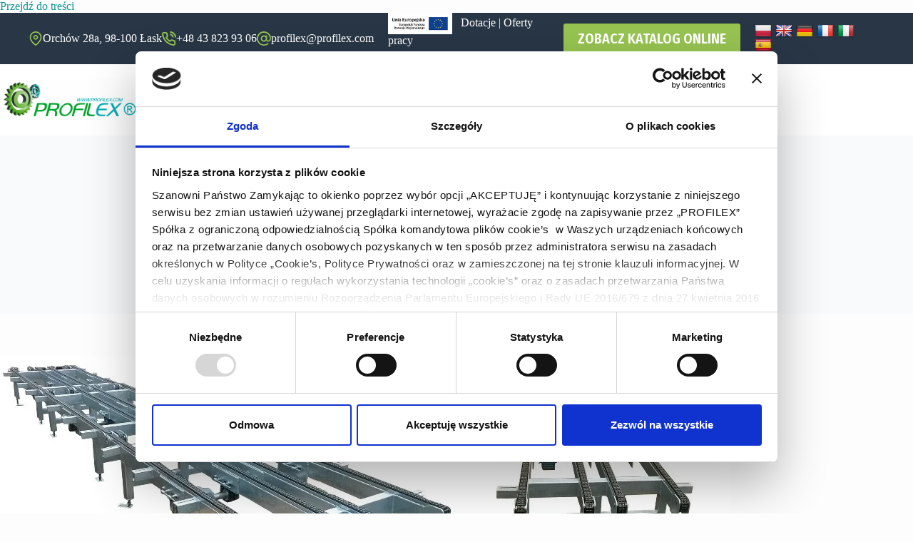

--- FILE ---
content_type: text/html; charset=UTF-8
request_url: https://profilex.com/przenosniki/przenosniki-lancuchowe/
body_size: 25836
content:
<!doctype html>
<html lang="pl-PL" prefix="og: https://ogp.me/ns#">
<head>
	
	<meta charset="UTF-8">
	<meta name="viewport" content="width=device-width, initial-scale=1, maximum-scale=5, viewport-fit=cover">
	<link rel="profile" href="https://gmpg.org/xfn/11">

	<script type="text/javascript" data-cookieconsent="ignore">
	window.dataLayer = window.dataLayer || [];

	function gtag() {
		dataLayer.push(arguments);
	}

	gtag("consent", "default", {
		ad_personalization: "denied",
		ad_storage: "denied",
		ad_user_data: "denied",
		analytics_storage: "denied",
		functionality_storage: "denied",
		personalization_storage: "denied",
		security_storage: "granted",
		wait_for_update: 500,
	});
	gtag("set", "ads_data_redaction", true);
	</script>
<script type="text/javascript" data-cookieconsent="ignore">
		(function (w, d, s, l, i) {
		w[l] = w[l] || [];
		w[l].push({'gtm.start': new Date().getTime(), event: 'gtm.js'});
		var f = d.getElementsByTagName(s)[0], j = d.createElement(s), dl = l !== 'dataLayer' ? '&l=' + l : '';
		j.async = true;
		j.src = 'https://www.googletagmanager.com/gtm.js?id=' + i + dl;
		f.parentNode.insertBefore(j, f);
	})(
		window,
		document,
		'script',
		'dataLayer',
		'GTM-PM993DC2'
	);
</script>
<script type="text/javascript"
		id="Cookiebot"
		src="https://consent.cookiebot.com/uc.js"
		data-implementation="wp"
		data-cbid="c91863f4-8793-4583-a7aa-c9b6f46654ba"
						data-culture="PL"
				data-blockingmode="auto"
	></script>

<!-- Google Tag Manager for WordPress by gtm4wp.com -->
<script data-cfasync="false" data-pagespeed-no-defer data-cookieconsent="ignore">
	var gtm4wp_datalayer_name = "dataLayer";
	var dataLayer = dataLayer || [];
</script>
<!-- End Google Tag Manager for WordPress by gtm4wp.com -->
<!-- Optymalizacja wyszukiwarek według Rank Math - https://rankmath.com/ -->
<title>Przenośniki łańcuchowe i paletowe, transportery do palet ze zabierakami - Producent Profilex</title>
<meta name="description" content="Czy wiesz, że przenośniki (transportery) łańcuchowe służą najczęściej do transportu ładunków o znacznej masie i wymiarach? Sprawdź ofertę Profilex!"/>
<meta name="robots" content="follow, index, max-snippet:-1, max-video-preview:-1, max-image-preview:large"/>
<link rel="canonical" href="https://profilex.com/czesci-do-maszyn/przenosniki-lancuchowe/" />
<meta property="og:locale" content="pl_PL" />
<meta property="og:type" content="article" />
<meta property="og:title" content="Przenośniki łańcuchowe i paletowe, transportery do palet ze zabierakami - Producent Profilex" />
<meta property="og:description" content="Czy wiesz, że przenośniki (transportery) łańcuchowe służą najczęściej do transportu ładunków o znacznej masie i wymiarach? Sprawdź ofertę Profilex!" />
<meta property="og:url" content="https://profilex.com/czesci-do-maszyn/przenosniki-lancuchowe/" />
<meta property="og:site_name" content="Producent Profilex.com" />
<meta property="article:section" content="Części do maszyn" />
<meta property="og:updated_time" content="2025-11-26T12:06:36+01:00" />
<meta property="og:image" content="https://profilex.com/wp-content/uploads/2022/04/image-97.jpeg" />
<meta property="og:image:secure_url" content="https://profilex.com/wp-content/uploads/2022/04/image-97.jpeg" />
<meta property="og:image:width" content="1024" />
<meta property="og:image:height" content="446" />
<meta property="og:image:alt" content="Przenośniki łańcuchowe Profilex" />
<meta property="og:image:type" content="image/jpeg" />
<meta property="article:published_time" content="2022-04-12T09:58:16+02:00" />
<meta property="article:modified_time" content="2025-11-26T12:06:36+01:00" />
<meta name="twitter:card" content="summary_large_image" />
<meta name="twitter:title" content="Przenośniki łańcuchowe i paletowe, transportery do palet ze zabierakami - Producent Profilex" />
<meta name="twitter:description" content="Czy wiesz, że przenośniki (transportery) łańcuchowe służą najczęściej do transportu ładunków o znacznej masie i wymiarach? Sprawdź ofertę Profilex!" />
<meta name="twitter:image" content="https://profilex.com/wp-content/uploads/2022/04/image-97.jpeg" />
<meta name="twitter:label1" content="Napisane przez" />
<meta name="twitter:data1" content="admin" />
<meta name="twitter:label2" content="Czas czytania" />
<meta name="twitter:data2" content="5 minut/y" />
<script type="application/ld+json" class="rank-math-schema">{"@context":"https://schema.org","@graph":[{"@type":"Organization","@id":"https://profilex.com/#organization","name":"Producent Profilex.com","url":"https://profilex.com","logo":{"@type":"ImageObject","@id":"https://profilex.com/#logo","url":"https://profilex.com/wp-content/uploads/2022/11/profilex.webp","contentUrl":"https://profilex.com/wp-content/uploads/2022/11/profilex.webp","caption":"Producent Profilex.com","inLanguage":"pl-PL","width":"492","height":"150"},"legalName":"semtree"},{"@type":"WebSite","@id":"https://profilex.com/#website","url":"https://profilex.com","name":"Producent Profilex.com","publisher":{"@id":"https://profilex.com/#organization"},"inLanguage":"pl-PL"},{"@type":"ImageObject","@id":"https://profilex.com/wp-content/uploads/2022/04/image-97.jpeg","url":"https://profilex.com/wp-content/uploads/2022/04/image-97.jpeg","width":"1024","height":"446","caption":"Przeno\u015bniki \u0142a\u0144cuchowe Profilex","inLanguage":"pl-PL"},{"@type":"BreadcrumbList","@id":"https://profilex.com/czesci-do-maszyn/przenosniki-lancuchowe/#breadcrumb","itemListElement":[{"@type":"ListItem","position":"1","item":{"@id":"https://profilex.com","name":"Home"}},{"@type":"ListItem","position":"2","item":{"@id":"https://profilex.com/category/czesci-do-maszyn/","name":"Cz\u0119\u015bci do maszyn"}},{"@type":"ListItem","position":"3","item":{"@id":"https://profilex.com/czesci-do-maszyn/przenosniki-lancuchowe/","name":"Przeno\u015bniki \u0142a\u0144cuchowe i&nbsp;paletowe"}}]},{"@type":"WebPage","@id":"https://profilex.com/czesci-do-maszyn/przenosniki-lancuchowe/#webpage","url":"https://profilex.com/czesci-do-maszyn/przenosniki-lancuchowe/","name":"Przeno\u015bniki \u0142a\u0144cuchowe i paletowe, transportery do palet ze zabierakami - Producent Profilex","datePublished":"2022-04-12T09:58:16+02:00","dateModified":"2025-11-26T12:06:36+01:00","isPartOf":{"@id":"https://profilex.com/#website"},"primaryImageOfPage":{"@id":"https://profilex.com/wp-content/uploads/2022/04/image-97.jpeg"},"inLanguage":"pl-PL","breadcrumb":{"@id":"https://profilex.com/czesci-do-maszyn/przenosniki-lancuchowe/#breadcrumb"}},{"@type":"Person","@id":"https://profilex.com/author/admin/","name":"admin","url":"https://profilex.com/author/admin/","image":{"@type":"ImageObject","@id":"https://profilex.com/wp-content/litespeed/avatar/47bcc92fbe0ead6b27f0d0c14feaf5d3.jpg?ver=1768391377","url":"https://profilex.com/wp-content/litespeed/avatar/47bcc92fbe0ead6b27f0d0c14feaf5d3.jpg?ver=1768391377","caption":"admin","inLanguage":"pl-PL"},"sameAs":["https://profilex.com"],"worksFor":{"@id":"https://profilex.com/#organization"}},{"@type":"BlogPosting","headline":"Przeno\u015bniki \u0142a\u0144cuchowe i paletowe, transportery do palet ze zabierakami - Producent Profilex","datePublished":"2022-04-12T09:58:16+02:00","dateModified":"2025-11-26T12:06:36+01:00","articleSection":"Cz\u0119\u015bci do maszyn, Przeno\u015bniki","author":{"@id":"https://profilex.com/author/admin/","name":"admin"},"publisher":{"@id":"https://profilex.com/#organization"},"description":"Czy wiesz, \u017ce przeno\u015bniki (transportery) \u0142a\u0144cuchowe s\u0142u\u017c\u0105 najcz\u0119\u015bciej do transportu \u0142adunk\u00f3w o znacznej masie i wymiarach? Sprawd\u017a ofert\u0119 Profilex!","name":"Przeno\u015bniki \u0142a\u0144cuchowe i paletowe, transportery do palet ze zabierakami - Producent Profilex","@id":"https://profilex.com/czesci-do-maszyn/przenosniki-lancuchowe/#richSnippet","isPartOf":{"@id":"https://profilex.com/czesci-do-maszyn/przenosniki-lancuchowe/#webpage"},"image":{"@id":"https://profilex.com/wp-content/uploads/2022/04/image-97.jpeg"},"inLanguage":"pl-PL","mainEntityOfPage":{"@id":"https://profilex.com/czesci-do-maszyn/przenosniki-lancuchowe/#webpage"}}]}</script>
<!-- /Wtyczka Rank Math WordPress SEO -->

<link rel='dns-prefetch' href='//translate.google.com' />
<link rel='dns-prefetch' href='//fonts.googleapis.com' />
<link rel='dns-prefetch' href='//s.w.org' />
<link rel='dns-prefetch' href='//cdnjs.cloudflare.com' />
<link rel='dns-prefetch' href='//fonts.gstatic.com' />
<link rel='dns-prefetch' href='//google-analytics.com' />
<link rel='dns-prefetch' href='//google.com' />
<link rel='dns-prefetch' href='//maps.googleapis.com' />
<link rel='dns-prefetch' href='//maps.gstatic.com' />
<link rel='dns-prefetch' href='//ajax.googleapis.com' />
<link rel='dns-prefetch' href='//apis.google.com' />
<link rel="alternate" title="oEmbed (JSON)" type="application/json+oembed" href="https://profilex.com/wp-json/oembed/1.0/embed?url=https%3A%2F%2Fprofilex.com%2Fczesci-do-maszyn%2Fprzenosniki-lancuchowe%2F" />
<link rel="alternate" title="oEmbed (XML)" type="text/xml+oembed" href="https://profilex.com/wp-json/oembed/1.0/embed?url=https%3A%2F%2Fprofilex.com%2Fczesci-do-maszyn%2Fprzenosniki-lancuchowe%2F&#038;format=xml" />
<style id='wp-img-auto-sizes-contain-inline-css'>
img:is([sizes=auto i],[sizes^="auto," i]){contain-intrinsic-size:3000px 1500px}
/*# sourceURL=wp-img-auto-sizes-contain-inline-css */
</style>

<link rel='stylesheet' id='blocksy-dynamic-global-css' href='https://profilex.com/wp-content/uploads/blocksy/css/global.css?ver=70042' media='all' />
<link rel='stylesheet' id='wp-block-library-css' href='https://profilex.com/wp-includes/css/dist/block-library/style.min.css?ver=727e84137414ebb6ef5dad330876391c' media='all' />
<style id='global-styles-inline-css'>
:root{--wp--preset--aspect-ratio--square: 1;--wp--preset--aspect-ratio--4-3: 4/3;--wp--preset--aspect-ratio--3-4: 3/4;--wp--preset--aspect-ratio--3-2: 3/2;--wp--preset--aspect-ratio--2-3: 2/3;--wp--preset--aspect-ratio--16-9: 16/9;--wp--preset--aspect-ratio--9-16: 9/16;--wp--preset--color--black: #000000;--wp--preset--color--cyan-bluish-gray: #abb8c3;--wp--preset--color--white: #ffffff;--wp--preset--color--pale-pink: #f78da7;--wp--preset--color--vivid-red: #cf2e2e;--wp--preset--color--luminous-vivid-orange: #ff6900;--wp--preset--color--luminous-vivid-amber: #fcb900;--wp--preset--color--light-green-cyan: #7bdcb5;--wp--preset--color--vivid-green-cyan: #00d084;--wp--preset--color--pale-cyan-blue: #8ed1fc;--wp--preset--color--vivid-cyan-blue: #0693e3;--wp--preset--color--vivid-purple: #9b51e0;--wp--preset--color--palette-color-1: var(--theme-palette-color-1, #129393);--wp--preset--color--palette-color-2: var(--theme-palette-color-2, #97c451);--wp--preset--color--palette-color-3: var(--theme-palette-color-3, #283646);--wp--preset--color--palette-color-4: var(--theme-palette-color-4, #0a0500);--wp--preset--color--palette-color-5: var(--theme-palette-color-5, #edeff2);--wp--preset--color--palette-color-6: var(--theme-palette-color-6, #f9fafb);--wp--preset--color--palette-color-7: var(--theme-palette-color-7, #FDFDFD);--wp--preset--color--palette-color-8: var(--theme-palette-color-8, #ffffff);--wp--preset--gradient--vivid-cyan-blue-to-vivid-purple: linear-gradient(135deg,rgb(6,147,227) 0%,rgb(155,81,224) 100%);--wp--preset--gradient--light-green-cyan-to-vivid-green-cyan: linear-gradient(135deg,rgb(122,220,180) 0%,rgb(0,208,130) 100%);--wp--preset--gradient--luminous-vivid-amber-to-luminous-vivid-orange: linear-gradient(135deg,rgb(252,185,0) 0%,rgb(255,105,0) 100%);--wp--preset--gradient--luminous-vivid-orange-to-vivid-red: linear-gradient(135deg,rgb(255,105,0) 0%,rgb(207,46,46) 100%);--wp--preset--gradient--very-light-gray-to-cyan-bluish-gray: linear-gradient(135deg,rgb(238,238,238) 0%,rgb(169,184,195) 100%);--wp--preset--gradient--cool-to-warm-spectrum: linear-gradient(135deg,rgb(74,234,220) 0%,rgb(151,120,209) 20%,rgb(207,42,186) 40%,rgb(238,44,130) 60%,rgb(251,105,98) 80%,rgb(254,248,76) 100%);--wp--preset--gradient--blush-light-purple: linear-gradient(135deg,rgb(255,206,236) 0%,rgb(152,150,240) 100%);--wp--preset--gradient--blush-bordeaux: linear-gradient(135deg,rgb(254,205,165) 0%,rgb(254,45,45) 50%,rgb(107,0,62) 100%);--wp--preset--gradient--luminous-dusk: linear-gradient(135deg,rgb(255,203,112) 0%,rgb(199,81,192) 50%,rgb(65,88,208) 100%);--wp--preset--gradient--pale-ocean: linear-gradient(135deg,rgb(255,245,203) 0%,rgb(182,227,212) 50%,rgb(51,167,181) 100%);--wp--preset--gradient--electric-grass: linear-gradient(135deg,rgb(202,248,128) 0%,rgb(113,206,126) 100%);--wp--preset--gradient--midnight: linear-gradient(135deg,rgb(2,3,129) 0%,rgb(40,116,252) 100%);--wp--preset--gradient--juicy-peach: linear-gradient(to right, #ffecd2 0%, #fcb69f 100%);--wp--preset--gradient--young-passion: linear-gradient(to right, #ff8177 0%, #ff867a 0%, #ff8c7f 21%, #f99185 52%, #cf556c 78%, #b12a5b 100%);--wp--preset--gradient--true-sunset: linear-gradient(to right, #fa709a 0%, #fee140 100%);--wp--preset--gradient--morpheus-den: linear-gradient(to top, #30cfd0 0%, #330867 100%);--wp--preset--gradient--plum-plate: linear-gradient(135deg, #667eea 0%, #764ba2 100%);--wp--preset--gradient--aqua-splash: linear-gradient(15deg, #13547a 0%, #80d0c7 100%);--wp--preset--gradient--love-kiss: linear-gradient(to top, #ff0844 0%, #ffb199 100%);--wp--preset--gradient--new-retrowave: linear-gradient(to top, #3b41c5 0%, #a981bb 49%, #ffc8a9 100%);--wp--preset--gradient--plum-bath: linear-gradient(to top, #cc208e 0%, #6713d2 100%);--wp--preset--gradient--high-flight: linear-gradient(to right, #0acffe 0%, #495aff 100%);--wp--preset--gradient--teen-party: linear-gradient(-225deg, #FF057C 0%, #8D0B93 50%, #321575 100%);--wp--preset--gradient--fabled-sunset: linear-gradient(-225deg, #231557 0%, #44107A 29%, #FF1361 67%, #FFF800 100%);--wp--preset--gradient--arielle-smile: radial-gradient(circle 248px at center, #16d9e3 0%, #30c7ec 47%, #46aef7 100%);--wp--preset--gradient--itmeo-branding: linear-gradient(180deg, #2af598 0%, #009efd 100%);--wp--preset--gradient--deep-blue: linear-gradient(to right, #6a11cb 0%, #2575fc 100%);--wp--preset--gradient--strong-bliss: linear-gradient(to right, #f78ca0 0%, #f9748f 19%, #fd868c 60%, #fe9a8b 100%);--wp--preset--gradient--sweet-period: linear-gradient(to top, #3f51b1 0%, #5a55ae 13%, #7b5fac 25%, #8f6aae 38%, #a86aa4 50%, #cc6b8e 62%, #f18271 75%, #f3a469 87%, #f7c978 100%);--wp--preset--gradient--purple-division: linear-gradient(to top, #7028e4 0%, #e5b2ca 100%);--wp--preset--gradient--cold-evening: linear-gradient(to top, #0c3483 0%, #a2b6df 100%, #6b8cce 100%, #a2b6df 100%);--wp--preset--gradient--mountain-rock: linear-gradient(to right, #868f96 0%, #596164 100%);--wp--preset--gradient--desert-hump: linear-gradient(to top, #c79081 0%, #dfa579 100%);--wp--preset--gradient--ethernal-constance: linear-gradient(to top, #09203f 0%, #537895 100%);--wp--preset--gradient--happy-memories: linear-gradient(-60deg, #ff5858 0%, #f09819 100%);--wp--preset--gradient--grown-early: linear-gradient(to top, #0ba360 0%, #3cba92 100%);--wp--preset--gradient--morning-salad: linear-gradient(-225deg, #B7F8DB 0%, #50A7C2 100%);--wp--preset--gradient--night-call: linear-gradient(-225deg, #AC32E4 0%, #7918F2 48%, #4801FF 100%);--wp--preset--gradient--mind-crawl: linear-gradient(-225deg, #473B7B 0%, #3584A7 51%, #30D2BE 100%);--wp--preset--gradient--angel-care: linear-gradient(-225deg, #FFE29F 0%, #FFA99F 48%, #FF719A 100%);--wp--preset--gradient--juicy-cake: linear-gradient(to top, #e14fad 0%, #f9d423 100%);--wp--preset--gradient--rich-metal: linear-gradient(to right, #d7d2cc 0%, #304352 100%);--wp--preset--gradient--mole-hall: linear-gradient(-20deg, #616161 0%, #9bc5c3 100%);--wp--preset--gradient--cloudy-knoxville: linear-gradient(120deg, #fdfbfb 0%, #ebedee 100%);--wp--preset--gradient--soft-grass: linear-gradient(to top, #c1dfc4 0%, #deecdd 100%);--wp--preset--gradient--saint-petersburg: linear-gradient(135deg, #f5f7fa 0%, #c3cfe2 100%);--wp--preset--gradient--everlasting-sky: linear-gradient(135deg, #fdfcfb 0%, #e2d1c3 100%);--wp--preset--gradient--kind-steel: linear-gradient(-20deg, #e9defa 0%, #fbfcdb 100%);--wp--preset--gradient--over-sun: linear-gradient(60deg, #abecd6 0%, #fbed96 100%);--wp--preset--gradient--premium-white: linear-gradient(to top, #d5d4d0 0%, #d5d4d0 1%, #eeeeec 31%, #efeeec 75%, #e9e9e7 100%);--wp--preset--gradient--clean-mirror: linear-gradient(45deg, #93a5cf 0%, #e4efe9 100%);--wp--preset--gradient--wild-apple: linear-gradient(to top, #d299c2 0%, #fef9d7 100%);--wp--preset--gradient--snow-again: linear-gradient(to top, #e6e9f0 0%, #eef1f5 100%);--wp--preset--gradient--confident-cloud: linear-gradient(to top, #dad4ec 0%, #dad4ec 1%, #f3e7e9 100%);--wp--preset--gradient--glass-water: linear-gradient(to top, #dfe9f3 0%, white 100%);--wp--preset--gradient--perfect-white: linear-gradient(-225deg, #E3FDF5 0%, #FFE6FA 100%);--wp--preset--font-size--small: 13px;--wp--preset--font-size--medium: 20px;--wp--preset--font-size--large: clamp(22px, 1.375rem + ((1vw - 3.2px) * 0.625), 30px);--wp--preset--font-size--x-large: clamp(30px, 1.875rem + ((1vw - 3.2px) * 1.563), 50px);--wp--preset--font-size--xx-large: clamp(45px, 2.813rem + ((1vw - 3.2px) * 2.734), 80px);--wp--preset--spacing--20: 0.44rem;--wp--preset--spacing--30: 0.67rem;--wp--preset--spacing--40: 1rem;--wp--preset--spacing--50: 1.5rem;--wp--preset--spacing--60: 2.25rem;--wp--preset--spacing--70: 3.38rem;--wp--preset--spacing--80: 5.06rem;--wp--preset--shadow--natural: 6px 6px 9px rgba(0, 0, 0, 0.2);--wp--preset--shadow--deep: 12px 12px 50px rgba(0, 0, 0, 0.4);--wp--preset--shadow--sharp: 6px 6px 0px rgba(0, 0, 0, 0.2);--wp--preset--shadow--outlined: 6px 6px 0px -3px rgb(255, 255, 255), 6px 6px rgb(0, 0, 0);--wp--preset--shadow--crisp: 6px 6px 0px rgb(0, 0, 0);}:root { --wp--style--global--content-size: var(--theme-block-max-width);--wp--style--global--wide-size: var(--theme-block-wide-max-width); }:where(body) { margin: 0; }.wp-site-blocks > .alignleft { float: left; margin-right: 2em; }.wp-site-blocks > .alignright { float: right; margin-left: 2em; }.wp-site-blocks > .aligncenter { justify-content: center; margin-left: auto; margin-right: auto; }:where(.wp-site-blocks) > * { margin-block-start: var(--theme-content-spacing); margin-block-end: 0; }:where(.wp-site-blocks) > :first-child { margin-block-start: 0; }:where(.wp-site-blocks) > :last-child { margin-block-end: 0; }:root { --wp--style--block-gap: var(--theme-content-spacing); }:root :where(.is-layout-flow) > :first-child{margin-block-start: 0;}:root :where(.is-layout-flow) > :last-child{margin-block-end: 0;}:root :where(.is-layout-flow) > *{margin-block-start: var(--theme-content-spacing);margin-block-end: 0;}:root :where(.is-layout-constrained) > :first-child{margin-block-start: 0;}:root :where(.is-layout-constrained) > :last-child{margin-block-end: 0;}:root :where(.is-layout-constrained) > *{margin-block-start: var(--theme-content-spacing);margin-block-end: 0;}:root :where(.is-layout-flex){gap: var(--theme-content-spacing);}:root :where(.is-layout-grid){gap: var(--theme-content-spacing);}.is-layout-flow > .alignleft{float: left;margin-inline-start: 0;margin-inline-end: 2em;}.is-layout-flow > .alignright{float: right;margin-inline-start: 2em;margin-inline-end: 0;}.is-layout-flow > .aligncenter{margin-left: auto !important;margin-right: auto !important;}.is-layout-constrained > .alignleft{float: left;margin-inline-start: 0;margin-inline-end: 2em;}.is-layout-constrained > .alignright{float: right;margin-inline-start: 2em;margin-inline-end: 0;}.is-layout-constrained > .aligncenter{margin-left: auto !important;margin-right: auto !important;}.is-layout-constrained > :where(:not(.alignleft):not(.alignright):not(.alignfull)){max-width: var(--wp--style--global--content-size);margin-left: auto !important;margin-right: auto !important;}.is-layout-constrained > .alignwide{max-width: var(--wp--style--global--wide-size);}body .is-layout-flex{display: flex;}.is-layout-flex{flex-wrap: wrap;align-items: center;}.is-layout-flex > :is(*, div){margin: 0;}body .is-layout-grid{display: grid;}.is-layout-grid > :is(*, div){margin: 0;}body{padding-top: 0px;padding-right: 0px;padding-bottom: 0px;padding-left: 0px;}:root :where(.wp-element-button, .wp-block-button__link){font-style: inherit;font-weight: inherit;letter-spacing: inherit;text-transform: inherit;}.has-black-color{color: var(--wp--preset--color--black) !important;}.has-cyan-bluish-gray-color{color: var(--wp--preset--color--cyan-bluish-gray) !important;}.has-white-color{color: var(--wp--preset--color--white) !important;}.has-pale-pink-color{color: var(--wp--preset--color--pale-pink) !important;}.has-vivid-red-color{color: var(--wp--preset--color--vivid-red) !important;}.has-luminous-vivid-orange-color{color: var(--wp--preset--color--luminous-vivid-orange) !important;}.has-luminous-vivid-amber-color{color: var(--wp--preset--color--luminous-vivid-amber) !important;}.has-light-green-cyan-color{color: var(--wp--preset--color--light-green-cyan) !important;}.has-vivid-green-cyan-color{color: var(--wp--preset--color--vivid-green-cyan) !important;}.has-pale-cyan-blue-color{color: var(--wp--preset--color--pale-cyan-blue) !important;}.has-vivid-cyan-blue-color{color: var(--wp--preset--color--vivid-cyan-blue) !important;}.has-vivid-purple-color{color: var(--wp--preset--color--vivid-purple) !important;}.has-palette-color-1-color{color: var(--wp--preset--color--palette-color-1) !important;}.has-palette-color-2-color{color: var(--wp--preset--color--palette-color-2) !important;}.has-palette-color-3-color{color: var(--wp--preset--color--palette-color-3) !important;}.has-palette-color-4-color{color: var(--wp--preset--color--palette-color-4) !important;}.has-palette-color-5-color{color: var(--wp--preset--color--palette-color-5) !important;}.has-palette-color-6-color{color: var(--wp--preset--color--palette-color-6) !important;}.has-palette-color-7-color{color: var(--wp--preset--color--palette-color-7) !important;}.has-palette-color-8-color{color: var(--wp--preset--color--palette-color-8) !important;}.has-black-background-color{background-color: var(--wp--preset--color--black) !important;}.has-cyan-bluish-gray-background-color{background-color: var(--wp--preset--color--cyan-bluish-gray) !important;}.has-white-background-color{background-color: var(--wp--preset--color--white) !important;}.has-pale-pink-background-color{background-color: var(--wp--preset--color--pale-pink) !important;}.has-vivid-red-background-color{background-color: var(--wp--preset--color--vivid-red) !important;}.has-luminous-vivid-orange-background-color{background-color: var(--wp--preset--color--luminous-vivid-orange) !important;}.has-luminous-vivid-amber-background-color{background-color: var(--wp--preset--color--luminous-vivid-amber) !important;}.has-light-green-cyan-background-color{background-color: var(--wp--preset--color--light-green-cyan) !important;}.has-vivid-green-cyan-background-color{background-color: var(--wp--preset--color--vivid-green-cyan) !important;}.has-pale-cyan-blue-background-color{background-color: var(--wp--preset--color--pale-cyan-blue) !important;}.has-vivid-cyan-blue-background-color{background-color: var(--wp--preset--color--vivid-cyan-blue) !important;}.has-vivid-purple-background-color{background-color: var(--wp--preset--color--vivid-purple) !important;}.has-palette-color-1-background-color{background-color: var(--wp--preset--color--palette-color-1) !important;}.has-palette-color-2-background-color{background-color: var(--wp--preset--color--palette-color-2) !important;}.has-palette-color-3-background-color{background-color: var(--wp--preset--color--palette-color-3) !important;}.has-palette-color-4-background-color{background-color: var(--wp--preset--color--palette-color-4) !important;}.has-palette-color-5-background-color{background-color: var(--wp--preset--color--palette-color-5) !important;}.has-palette-color-6-background-color{background-color: var(--wp--preset--color--palette-color-6) !important;}.has-palette-color-7-background-color{background-color: var(--wp--preset--color--palette-color-7) !important;}.has-palette-color-8-background-color{background-color: var(--wp--preset--color--palette-color-8) !important;}.has-black-border-color{border-color: var(--wp--preset--color--black) !important;}.has-cyan-bluish-gray-border-color{border-color: var(--wp--preset--color--cyan-bluish-gray) !important;}.has-white-border-color{border-color: var(--wp--preset--color--white) !important;}.has-pale-pink-border-color{border-color: var(--wp--preset--color--pale-pink) !important;}.has-vivid-red-border-color{border-color: var(--wp--preset--color--vivid-red) !important;}.has-luminous-vivid-orange-border-color{border-color: var(--wp--preset--color--luminous-vivid-orange) !important;}.has-luminous-vivid-amber-border-color{border-color: var(--wp--preset--color--luminous-vivid-amber) !important;}.has-light-green-cyan-border-color{border-color: var(--wp--preset--color--light-green-cyan) !important;}.has-vivid-green-cyan-border-color{border-color: var(--wp--preset--color--vivid-green-cyan) !important;}.has-pale-cyan-blue-border-color{border-color: var(--wp--preset--color--pale-cyan-blue) !important;}.has-vivid-cyan-blue-border-color{border-color: var(--wp--preset--color--vivid-cyan-blue) !important;}.has-vivid-purple-border-color{border-color: var(--wp--preset--color--vivid-purple) !important;}.has-palette-color-1-border-color{border-color: var(--wp--preset--color--palette-color-1) !important;}.has-palette-color-2-border-color{border-color: var(--wp--preset--color--palette-color-2) !important;}.has-palette-color-3-border-color{border-color: var(--wp--preset--color--palette-color-3) !important;}.has-palette-color-4-border-color{border-color: var(--wp--preset--color--palette-color-4) !important;}.has-palette-color-5-border-color{border-color: var(--wp--preset--color--palette-color-5) !important;}.has-palette-color-6-border-color{border-color: var(--wp--preset--color--palette-color-6) !important;}.has-palette-color-7-border-color{border-color: var(--wp--preset--color--palette-color-7) !important;}.has-palette-color-8-border-color{border-color: var(--wp--preset--color--palette-color-8) !important;}.has-vivid-cyan-blue-to-vivid-purple-gradient-background{background: var(--wp--preset--gradient--vivid-cyan-blue-to-vivid-purple) !important;}.has-light-green-cyan-to-vivid-green-cyan-gradient-background{background: var(--wp--preset--gradient--light-green-cyan-to-vivid-green-cyan) !important;}.has-luminous-vivid-amber-to-luminous-vivid-orange-gradient-background{background: var(--wp--preset--gradient--luminous-vivid-amber-to-luminous-vivid-orange) !important;}.has-luminous-vivid-orange-to-vivid-red-gradient-background{background: var(--wp--preset--gradient--luminous-vivid-orange-to-vivid-red) !important;}.has-very-light-gray-to-cyan-bluish-gray-gradient-background{background: var(--wp--preset--gradient--very-light-gray-to-cyan-bluish-gray) !important;}.has-cool-to-warm-spectrum-gradient-background{background: var(--wp--preset--gradient--cool-to-warm-spectrum) !important;}.has-blush-light-purple-gradient-background{background: var(--wp--preset--gradient--blush-light-purple) !important;}.has-blush-bordeaux-gradient-background{background: var(--wp--preset--gradient--blush-bordeaux) !important;}.has-luminous-dusk-gradient-background{background: var(--wp--preset--gradient--luminous-dusk) !important;}.has-pale-ocean-gradient-background{background: var(--wp--preset--gradient--pale-ocean) !important;}.has-electric-grass-gradient-background{background: var(--wp--preset--gradient--electric-grass) !important;}.has-midnight-gradient-background{background: var(--wp--preset--gradient--midnight) !important;}.has-juicy-peach-gradient-background{background: var(--wp--preset--gradient--juicy-peach) !important;}.has-young-passion-gradient-background{background: var(--wp--preset--gradient--young-passion) !important;}.has-true-sunset-gradient-background{background: var(--wp--preset--gradient--true-sunset) !important;}.has-morpheus-den-gradient-background{background: var(--wp--preset--gradient--morpheus-den) !important;}.has-plum-plate-gradient-background{background: var(--wp--preset--gradient--plum-plate) !important;}.has-aqua-splash-gradient-background{background: var(--wp--preset--gradient--aqua-splash) !important;}.has-love-kiss-gradient-background{background: var(--wp--preset--gradient--love-kiss) !important;}.has-new-retrowave-gradient-background{background: var(--wp--preset--gradient--new-retrowave) !important;}.has-plum-bath-gradient-background{background: var(--wp--preset--gradient--plum-bath) !important;}.has-high-flight-gradient-background{background: var(--wp--preset--gradient--high-flight) !important;}.has-teen-party-gradient-background{background: var(--wp--preset--gradient--teen-party) !important;}.has-fabled-sunset-gradient-background{background: var(--wp--preset--gradient--fabled-sunset) !important;}.has-arielle-smile-gradient-background{background: var(--wp--preset--gradient--arielle-smile) !important;}.has-itmeo-branding-gradient-background{background: var(--wp--preset--gradient--itmeo-branding) !important;}.has-deep-blue-gradient-background{background: var(--wp--preset--gradient--deep-blue) !important;}.has-strong-bliss-gradient-background{background: var(--wp--preset--gradient--strong-bliss) !important;}.has-sweet-period-gradient-background{background: var(--wp--preset--gradient--sweet-period) !important;}.has-purple-division-gradient-background{background: var(--wp--preset--gradient--purple-division) !important;}.has-cold-evening-gradient-background{background: var(--wp--preset--gradient--cold-evening) !important;}.has-mountain-rock-gradient-background{background: var(--wp--preset--gradient--mountain-rock) !important;}.has-desert-hump-gradient-background{background: var(--wp--preset--gradient--desert-hump) !important;}.has-ethernal-constance-gradient-background{background: var(--wp--preset--gradient--ethernal-constance) !important;}.has-happy-memories-gradient-background{background: var(--wp--preset--gradient--happy-memories) !important;}.has-grown-early-gradient-background{background: var(--wp--preset--gradient--grown-early) !important;}.has-morning-salad-gradient-background{background: var(--wp--preset--gradient--morning-salad) !important;}.has-night-call-gradient-background{background: var(--wp--preset--gradient--night-call) !important;}.has-mind-crawl-gradient-background{background: var(--wp--preset--gradient--mind-crawl) !important;}.has-angel-care-gradient-background{background: var(--wp--preset--gradient--angel-care) !important;}.has-juicy-cake-gradient-background{background: var(--wp--preset--gradient--juicy-cake) !important;}.has-rich-metal-gradient-background{background: var(--wp--preset--gradient--rich-metal) !important;}.has-mole-hall-gradient-background{background: var(--wp--preset--gradient--mole-hall) !important;}.has-cloudy-knoxville-gradient-background{background: var(--wp--preset--gradient--cloudy-knoxville) !important;}.has-soft-grass-gradient-background{background: var(--wp--preset--gradient--soft-grass) !important;}.has-saint-petersburg-gradient-background{background: var(--wp--preset--gradient--saint-petersburg) !important;}.has-everlasting-sky-gradient-background{background: var(--wp--preset--gradient--everlasting-sky) !important;}.has-kind-steel-gradient-background{background: var(--wp--preset--gradient--kind-steel) !important;}.has-over-sun-gradient-background{background: var(--wp--preset--gradient--over-sun) !important;}.has-premium-white-gradient-background{background: var(--wp--preset--gradient--premium-white) !important;}.has-clean-mirror-gradient-background{background: var(--wp--preset--gradient--clean-mirror) !important;}.has-wild-apple-gradient-background{background: var(--wp--preset--gradient--wild-apple) !important;}.has-snow-again-gradient-background{background: var(--wp--preset--gradient--snow-again) !important;}.has-confident-cloud-gradient-background{background: var(--wp--preset--gradient--confident-cloud) !important;}.has-glass-water-gradient-background{background: var(--wp--preset--gradient--glass-water) !important;}.has-perfect-white-gradient-background{background: var(--wp--preset--gradient--perfect-white) !important;}.has-small-font-size{font-size: var(--wp--preset--font-size--small) !important;}.has-medium-font-size{font-size: var(--wp--preset--font-size--medium) !important;}.has-large-font-size{font-size: var(--wp--preset--font-size--large) !important;}.has-x-large-font-size{font-size: var(--wp--preset--font-size--x-large) !important;}.has-xx-large-font-size{font-size: var(--wp--preset--font-size--xx-large) !important;}
:root :where(.wp-block-pullquote){font-size: clamp(0.984em, 0.984rem + ((1vw - 0.2em) * 0.645), 1.5em);line-height: 1.6;}
/*# sourceURL=global-styles-inline-css */
</style>
<link rel='stylesheet' id='google-language-translator-css' href='https://profilex.com/wp-content/plugins/google-language-translator/css/style.css?ver=6.0.20' media='' />
<link rel='stylesheet' id='parent-style-css' href='https://profilex.com/wp-content/themes/blocksy/style.css?ver=727e84137414ebb6ef5dad330876391c' media='all' />
<link rel='stylesheet' id='blocksy-fonts-font-source-google-css' href='https://fonts.googleapis.com/css2?family=Fira%20Sans%20Condensed:wght@400;500;600;700&#038;family=Fira%20Sans%20Extra%20Condensed:wght@400&#038;family=Poppins:wght@700&#038;display=swap' media='all' />
<link rel='stylesheet' id='ct-main-styles-css' href='https://profilex.com/wp-content/themes/blocksy/static/bundle/main.min.css?ver=2.1.25' media='all' />
<link rel='stylesheet' id='ct-page-title-styles-css' href='https://profilex.com/wp-content/themes/blocksy/static/bundle/page-title.min.css?ver=2.1.25' media='all' />
<link rel='stylesheet' id='ct-getwid-styles-css' href='https://profilex.com/wp-content/themes/blocksy/static/bundle/getwid.min.css?ver=2.1.25' media='all' />
<link rel='stylesheet' id='dflip-style-css' href='https://profilex.com/wp-content/plugins/3d-flipbook-dflip-lite/assets/css/dflip.min.css?ver=2.4.20' media='all' />
<link rel='stylesheet' id='kadence-blocks-rowlayout-css' href='https://profilex.com/wp-content/plugins/kadence-blocks/dist/style-blocks-rowlayout.css?ver=3.5.32' media='all' />
<link rel='stylesheet' id='kadence-blocks-column-css' href='https://profilex.com/wp-content/plugins/kadence-blocks/dist/style-blocks-column.css?ver=3.5.32' media='all' />
<link rel='stylesheet' id='kadence-blocks-advancedbtn-css' href='https://profilex.com/wp-content/plugins/kadence-blocks/dist/style-blocks-advancedbtn.css?ver=3.5.32' media='all' />
<style id='kadence-blocks-global-variables-inline-css'>
:root {--global-kb-font-size-sm:clamp(0.8rem, 0.73rem + 0.217vw, 0.9rem);--global-kb-font-size-md:clamp(1.1rem, 0.995rem + 0.326vw, 1.25rem);--global-kb-font-size-lg:clamp(1.75rem, 1.576rem + 0.543vw, 2rem);--global-kb-font-size-xl:clamp(2.25rem, 1.728rem + 1.63vw, 3rem);--global-kb-font-size-xxl:clamp(2.5rem, 1.456rem + 3.26vw, 4rem);--global-kb-font-size-xxxl:clamp(2.75rem, 0.489rem + 7.065vw, 6rem);}:root {--global-palette1: #3182CE;--global-palette2: #2B6CB0;--global-palette3: #1A202C;--global-palette4: #2D3748;--global-palette5: #4A5568;--global-palette6: #718096;--global-palette7: #EDF2F7;--global-palette8: #F7FAFC;--global-palette9: #ffffff;}
/*# sourceURL=kadence-blocks-global-variables-inline-css */
</style>
<style id='kadence_blocks_css-inline-css'>
.kb-row-layout-id2771_83fac4-5f > .kt-row-column-wrap{padding-top:var(--global-kb-spacing-xxl, 5rem);padding-bottom:var(--global-kb-spacing-xl, 4rem);grid-template-columns:minmax(0, 1fr);}@media all and (max-width: 767px){.kb-row-layout-id2771_83fac4-5f > .kt-row-column-wrap{grid-template-columns:minmax(0, 1fr);}}.kadence-column2771_7818c4-cc > .kt-inside-inner-col{column-gap:var(--global-kb-gap-sm, 1rem);}.kadence-column2771_7818c4-cc > .kt-inside-inner-col{flex-direction:column;}.kadence-column2771_7818c4-cc > .kt-inside-inner-col > .aligncenter{width:100%;}@media all and (max-width: 1024px){.kadence-column2771_7818c4-cc > .kt-inside-inner-col{flex-direction:column;justify-content:center;}}@media all and (max-width: 767px){.kadence-column2771_7818c4-cc > .kt-inside-inner-col{flex-direction:column;justify-content:center;}}ul.menu .wp-block-kadence-advancedbtn .kb-btn2771_acba1a-dc.kb-button{width:initial;}
/*# sourceURL=kadence_blocks_css-inline-css */
</style>
<script async src="https://profilex.com/wp-content/plugins/burst-statistics/assets/js/timeme/timeme.min.js?ver=1767869919" id="burst-timeme-js"></script>
<script src="https://profilex.com/wp-includes/js/jquery/jquery.min.js?ver=3.7.1" id="jquery-core-js"></script>
<script src="https://profilex.com/wp-includes/js/jquery/jquery-migrate.min.js?ver=3.4.1" id="jquery-migrate-js"></script>
<link rel="https://api.w.org/" href="https://profilex.com/wp-json/" /><link rel="alternate" title="JSON" type="application/json" href="https://profilex.com/wp-json/wp/v2/posts/813" /><style>p.hello{font-size:12px;color:darkgray;}#google_language_translator,#flags{text-align:left;}#google_language_translator{clear:both;}#flags{width:165px;}#flags a{display:inline-block;margin-right:2px;}#google_language_translator a{display:none!important;}div.skiptranslate.goog-te-gadget{display:inline!important;}.goog-te-gadget{color:transparent!important;}.goog-te-gadget{font-size:0px!important;}.goog-branding{display:none;}.goog-tooltip{display: none!important;}.goog-tooltip:hover{display: none!important;}.goog-text-highlight{background-color:transparent!important;border:none!important;box-shadow:none!important;}#google_language_translator{display:none;}#google_language_translator select.goog-te-combo{color:#32373c;}div.skiptranslate{display:none!important;}body{top:0px!important;}#goog-gt-{display:none!important;}font font{background-color:transparent!important;box-shadow:none!important;position:initial!important;}#glt-translate-trigger{left:20px;right:auto;}#glt-translate-trigger > span{color:#ffffff;}#glt-translate-trigger{background:#f89406;}.goog-te-gadget .goog-te-combo{width:100%;}</style>
<!-- Google Tag Manager for WordPress by gtm4wp.com -->
<!-- GTM Container placement set to automatic -->
<script data-cfasync="false" data-pagespeed-no-defer data-cookieconsent="ignore">
	var dataLayer_content = {"pagePostType":"post","pagePostType2":"single-post","pageCategory":["czesci-do-maszyn","przenosniki"],"pagePostAuthor":"admin"};
	dataLayer.push( dataLayer_content );
</script>
<script data-cfasync="false" data-pagespeed-no-defer data-cookieconsent="ignore">
(function(w,d,s,l,i){w[l]=w[l]||[];w[l].push({'gtm.start':
new Date().getTime(),event:'gtm.js'});var f=d.getElementsByTagName(s)[0],
j=d.createElement(s),dl=l!='dataLayer'?'&l='+l:'';j.async=true;j.src=
'//www.googletagmanager.com/gtm.js?id='+i+dl;f.parentNode.insertBefore(j,f);
})(window,document,'script','dataLayer','GTM-PM993DC2');
</script>
<!-- End Google Tag Manager for WordPress by gtm4wp.com --><noscript><link rel='stylesheet' href='https://profilex.com/wp-content/themes/blocksy/static/bundle/no-scripts.min.css' type='text/css'></noscript>
<script id="Cookiebot" src="https://consent.cookiebot.com/uc.js" data-cbid="4939edee-b632-48b4-bbbc-0b0402df0237" data-blockingmode="auto" type="text/javascript"></script><link rel="icon" href="https://profilex.com/wp-content/uploads/2023/10/profilex.jpg" sizes="32x32" />
<link rel="icon" href="https://profilex.com/wp-content/uploads/2023/10/profilex.jpg" sizes="192x192" />
<link rel="apple-touch-icon" href="https://profilex.com/wp-content/uploads/2023/10/profilex.jpg" />
<meta name="msapplication-TileImage" content="https://profilex.com/wp-content/uploads/2023/10/profilex.jpg" />
		<style id="wp-custom-css">
			table, th, td {
    font-size: var(--table-font-size);
    border-width: var(--table-border-width, 1px);
    border-style: var(--table-border-style, solid);
    border-color: #bbbbbb;
}

@supports ((position: -webkit-sticky) or (position: sticky)) {
    .kb-gallery-ul .kadence-blocks-gallery-item .kadence-blocks-gallery-item-inner img {
        border-width: 3px;
        border-style: solid;
			border-color: #97C451;
    }
}

[data-archive="default"][data-cards="simple"] .entry-card {
    background-color: #97C451;
}

.kb-form .kadence-blocks-form-field label {
    font-weight: 500;
}

/* rodo */
#moove_gdpr_save_popup_settings_button {
    background-color: #98C451;
    color: #fff;
}

/* body {
   -webkit-user-select: none; /* Chrome/Safari */
   -moz-user-select: none; /* Firefox */
   -ms-user-select: none; /* IE10+ */
   user-select: none;
} */

#CybotCookiebotDialogFooter #CybotCookiebotDialogBodyButtonAccept, #CybotCookiebotDialogFooter #CybotCookiebotDialogBodyLevelButtonAccept, #CybotCookiebotDialogFooter #CybotCookiebotDialogBodyLevelButtonLevelOptinAllowAll {
    background-color: #98C451;
    border-color: #98C451;
    color: #ffffff;
}

#CybotCookiebotDialogFooter .CybotCookiebotDialogBodyButton {
    background-color: transparent;
    border: 2px solid #98C451;
    border-radius: .25em;
    color: #141414;
    display: block;
    font-weight: 600;
    padding: 1em;
    text-align: center;
    user-select: none;
    width: 100%;
}

    background-color: #98C451;
    border-color: #98C451;
    color: #ffffff;

    background-color: #98C451;
    border-color: #98C451;
    color: #FFFFFF;		</style>
				
	
	<!-- Google tag (gtag.js) -->
<script async src="https://www.googletagmanager.com/gtag/js?id=G-EDSF8B1SFN"></script>
<script>
  window.dataLayer = window.dataLayer || [];
  function gtag(){dataLayer.push(arguments);}
  gtag('js', new Date());

  gtag('config', 'G-EDSF8B1SFN');
</script>
	
</head>


<body data-rsssl=1 class="wp-singular post-template-default single single-post postid-813 single-format-standard wp-custom-logo wp-embed-responsive wp-theme-blocksy wp-child-theme-calmai-child" data-link="type-1" data-prefix="single_blog_post" data-header="type-1:sticky:auto" data-footer="type-1" data-burst_id="813" data-burst_type="post">

<a class="skip-link show-on-focus" href="#main">
	Przejdź do treści</a>


<!-- GTM Container placement set to automatic -->
<!-- Google Tag Manager (noscript) -->
				<noscript><iframe src="https://www.googletagmanager.com/ns.html?id=GTM-PM993DC2" height="0" width="0" style="display:none;visibility:hidden" aria-hidden="true"></iframe></noscript>
<!-- End Google Tag Manager (noscript) --><a class="skip-link screen-reader-text" href="#main">Przejdź do treści</a><div class="ct-drawer-canvas" data-location="start"><div id="offcanvas" class="ct-panel ct-header" data-behaviour="modal" role="dialog" aria-label="Tryb modalny Offcanvas" inert="">
		<div class="ct-panel-actions">
			
			<button class="ct-toggle-close" data-type="type-3" aria-label="Zamknij edytor">
				<svg class="ct-icon" width="12" height="12" viewBox="0 0 15 15"><path d="M1 15a1 1 0 01-.71-.29 1 1 0 010-1.41l5.8-5.8-5.8-5.8A1 1 0 011.7.29l5.8 5.8 5.8-5.8a1 1 0 011.41 1.41l-5.8 5.8 5.8 5.8a1 1 0 01-1.41 1.41l-5.8-5.8-5.8 5.8A1 1 0 011 15z"/></svg>
			</button>
		</div>
		<div class="ct-panel-content" data-device="desktop"><div class="ct-panel-content-inner"></div></div><div class="ct-panel-content" data-device="mobile"><div class="ct-panel-content-inner">
<a href="https://profilex.com/" class="site-logo-container" data-id="offcanvas-logo" rel="home" itemprop="url">
			<img width="492" height="150" src="https://profilex.com/wp-content/uploads/2022/11/profilex.webp" class="default-logo" alt="Logo Profilex z nazwą firmy Profilex" decoding="async" srcset="https://profilex.com/wp-content/uploads/2022/11/profilex.webp 492w, https://profilex.com/wp-content/uploads/2022/11/profilex-380x116.webp 380w" sizes="(max-width: 492px) 100vw, 492px" />	</a>


<nav
	class="mobile-menu menu-container has-submenu"
	data-id="mobile-menu" data-interaction="click" data-toggle-type="type-1" data-submenu-dots="yes"	aria-label="Menu">

	<ul id="menu-menu-1" class=""><li class="menu-item menu-item-type-custom menu-item-object-custom menu-item-has-children menu-item-652"><span class="ct-sub-menu-parent"><a href="#" class="ct-menu-link">Systemy transportu</a><button class="ct-toggle-dropdown-mobile" aria-label="Rozwiń menu" aria-haspopup="true" aria-expanded="false"><svg class="ct-icon toggle-icon-1" width="15" height="15" viewBox="0 0 15 15" aria-hidden="true"><path d="M3.9,5.1l3.6,3.6l3.6-3.6l1.4,0.7l-5,5l-5-5L3.9,5.1z"/></svg></button></span>
<ul class="sub-menu">
	<li class="menu-item menu-item-type-post_type menu-item-object-page menu-item-2258"><a href="https://profilex.com/linie-transportujace/" class="ct-menu-link">Linie transportujące</a></li>
	<li class="menu-item menu-item-type-post_type menu-item-object-page menu-item-2299"><a href="https://profilex.com/przenosniki/" class="ct-menu-link">Systemy przenośnikowe</a></li>
	<li class="menu-item menu-item-type-post_type menu-item-object-page menu-item-208"><a href="https://profilex.com/dzial-konstrukcyjny/" class="ct-menu-link">Dział konstrukcyjny</a></li>
</ul>
</li>
<li class="menu-item menu-item-type-post_type menu-item-object-page menu-item-2342"><a href="https://profilex.com/produkcja-plyt-pe-uhmw/" class="ct-menu-link">Produkcja płyt PE</a></li>
<li class="menu-item menu-item-type-post_type menu-item-object-page menu-item-has-children menu-item-2252"><span class="ct-sub-menu-parent"><a href="https://profilex.com/czesci-do-maszyn/" class="ct-menu-link">Części do&nbsp;maszyn</a><button class="ct-toggle-dropdown-mobile" aria-label="Rozwiń menu" aria-haspopup="true" aria-expanded="false"><svg class="ct-icon toggle-icon-1" width="15" height="15" viewBox="0 0 15 15" aria-hidden="true"><path d="M3.9,5.1l3.6,3.6l3.6-3.6l1.4,0.7l-5,5l-5-5L3.9,5.1z"/></svg></button></span>
<ul class="sub-menu">
	<li class="menu-item menu-item-type-post_type menu-item-object-post menu-item-942"><a href="https://profilex.com/czesci-do-maszyn/prowadnice-i-profile/" class="ct-menu-link">Prowadnice i&nbsp;profile</a></li>
	<li class="menu-item menu-item-type-post_type menu-item-object-post menu-item-1311"><a href="https://profilex.com/czesci-do-maszyn/prowadnice-zakretowe/" class="ct-menu-link">Prowadnice zakrętowe</a></li>
	<li class="menu-item menu-item-type-post_type menu-item-object-post menu-item-1409"><a href="https://profilex.com/czesci-do-maszyn/kola-zebate/" class="ct-menu-link">Koła zębate</a></li>
	<li class="menu-item menu-item-type-post_type menu-item-object-post menu-item-1410"><a href="https://profilex.com/czesci-do-maszyn/slimaki/" class="ct-menu-link">Ślimaki</a></li>
	<li class="menu-item menu-item-type-post_type menu-item-object-post menu-item-1450"><a href="https://profilex.com/czesci-do-maszyn/obracarki/" class="ct-menu-link">Obracarki i&nbsp;obrotnice</a></li>
	<li class="menu-item menu-item-type-post_type menu-item-object-post menu-item-1451"><a href="https://profilex.com/czesci-do-maszyn/lancuchy-plytkowe/" class="ct-menu-link">Łańcuchy płytkowe</a></li>
	<li class="menu-item menu-item-type-post_type menu-item-object-post menu-item-1452"><a href="https://profilex.com/czesci-do-maszyn/lancuchy-rolkowe/" class="ct-menu-link">Łańcuchy rolkowe</a></li>
	<li class="menu-item menu-item-type-post_type menu-item-object-post menu-item-1453"><a href="https://profilex.com/czesci-do-maszyn/lancuchy-ogniwowe/" class="ct-menu-link">Łańcuchy ogniwowe</a></li>
	<li class="menu-item menu-item-type-post_type menu-item-object-post menu-item-1476"><a href="https://profilex.com/czesci-do-maszyn/pucks/" class="ct-menu-link">Pucks</a></li>
	<li class="menu-item menu-item-type-post_type menu-item-object-post menu-item-1487"><a href="https://profilex.com/czesci-do-maszyn/rolki-transportowe/" class="ct-menu-link">Rolki transportowe</a></li>
	<li class="menu-item menu-item-type-post_type menu-item-object-post menu-item-1486"><a href="https://profilex.com/czesci-do-maszyn/stopy-podporowe/" class="ct-menu-link">Stopy podporowe</a></li>
	<li class="menu-item menu-item-type-post_type menu-item-object-post menu-item-1473"><a href="https://profilex.com/czesci-do-maszyn/lozyska/" class="ct-menu-link">Łożyska</a></li>
	<li class="menu-item menu-item-type-post_type menu-item-object-post menu-item-1474"><a href="https://profilex.com/czesci-do-maszyn/siatki-stalowe/" class="ct-menu-link">Siatki stalowe</a></li>
	<li class="menu-item menu-item-type-post_type menu-item-object-post menu-item-1475"><a href="https://profilex.com/czesci-do-maszyn/tasmy-modularne/" class="ct-menu-link">Taśmy modularne</a></li>
	<li class="menu-item menu-item-type-post_type menu-item-object-post menu-item-1498"><a href="https://profilex.com/czesci-do-maszyn/komponenty-linii/" class="ct-menu-link">Komponenty linii</a></li>
	<li class="menu-item menu-item-type-post_type menu-item-object-post menu-item-2834"><a href="https://profilex.com/czesci-do-maszyn/zaciski/" class="ct-menu-link">Zaciski</a></li>
</ul>
</li>
<li class="menu-item menu-item-type-custom menu-item-object-custom menu-item-has-children menu-item-2573"><span class="ct-sub-menu-parent"><a href="#" class="ct-menu-link">Usługi</a><button class="ct-toggle-dropdown-mobile" aria-label="Rozwiń menu" aria-haspopup="true" aria-expanded="false"><svg class="ct-icon toggle-icon-1" width="15" height="15" viewBox="0 0 15 15" aria-hidden="true"><path d="M3.9,5.1l3.6,3.6l3.6-3.6l1.4,0.7l-5,5l-5-5L3.9,5.1z"/></svg></button></span>
<ul class="sub-menu">
	<li class="menu-item menu-item-type-post_type menu-item-object-post menu-item-2560"><a href="https://profilex.com/uslugi/ciecie-laserem/" class="ct-menu-link">Cięcie laserem</a></li>
	<li class="menu-item menu-item-type-post_type menu-item-object-post menu-item-2562"><a href="https://profilex.com/uslugi/frezowanie-cnc/" class="ct-menu-link">Frezowanie CNC</a></li>
	<li class="menu-item menu-item-type-post_type menu-item-object-post menu-item-2564"><a href="https://profilex.com/uslugi/toczenie-cnc/" class="ct-menu-link">Toczenie CNC</a></li>
	<li class="menu-item menu-item-type-post_type menu-item-object-post menu-item-2565"><a href="https://profilex.com/uslugi/giecie-blach/" class="ct-menu-link">Gięcie blach</a></li>
	<li class="menu-item menu-item-type-post_type menu-item-object-post menu-item-2570"><a href="https://profilex.com/uslugi/spawanie/" class="ct-menu-link">Spawanie</a></li>
</ul>
</li>
<li class="menu-item menu-item-type-post_type menu-item-object-page menu-item-has-children menu-item-378"><span class="ct-sub-menu-parent"><a href="https://profilex.com/tworzywa-sztuczne/" class="ct-menu-link">Tworzywa sztuczne</a><button class="ct-toggle-dropdown-mobile" aria-label="Rozwiń menu" aria-haspopup="true" aria-expanded="false"><svg class="ct-icon toggle-icon-1" width="15" height="15" viewBox="0 0 15 15" aria-hidden="true"><path d="M3.9,5.1l3.6,3.6l3.6-3.6l1.4,0.7l-5,5l-5-5L3.9,5.1z"/></svg></button></span>
<ul class="sub-menu">
	<li class="menu-item menu-item-type-post_type menu-item-object-post menu-item-541"><a href="https://profilex.com/tworzywa-sztuczne/pe-polietylen/" class="ct-menu-link">PE&nbsp;Polietylen</a></li>
	<li class="menu-item menu-item-type-post_type menu-item-object-post menu-item-582"><a href="https://profilex.com/tworzywa-sztuczne/pa-poliamid/" class="ct-menu-link">PA&nbsp;Poliamid</a></li>
	<li class="menu-item menu-item-type-post_type menu-item-object-post menu-item-560"><a href="https://profilex.com/tworzywa-sztuczne/pom-poliacetal/" class="ct-menu-link">POM Poliacetal</a></li>
	<li class="menu-item menu-item-type-post_type menu-item-object-post menu-item-611"><a href="https://profilex.com/tworzywa-sztuczne/ptfe/" class="ct-menu-link">PTFE</a></li>
	<li class="menu-item menu-item-type-post_type menu-item-object-post menu-item-581"><a href="https://profilex.com/tworzywa-sztuczne/pet/" class="ct-menu-link">PET</a></li>
	<li class="menu-item menu-item-type-post_type menu-item-object-post menu-item-612"><a href="https://profilex.com/tworzywa-sztuczne/pvdf/" class="ct-menu-link">PVDF</a></li>
	<li class="menu-item menu-item-type-post_type menu-item-object-post menu-item-561"><a href="https://profilex.com/tworzywa-sztuczne/peek/" class="ct-menu-link">Polieteroeteroketon</a></li>
	<li class="menu-item menu-item-type-post_type menu-item-object-post menu-item-618"><a href="https://profilex.com/tworzywa-sztuczne/tworzywo-pc-poliweglan/" class="ct-menu-link">PC Poliwęglan</a></li>
	<li class="menu-item menu-item-type-post_type menu-item-object-post menu-item-537"><a href="https://profilex.com/tworzywa-sztuczne/pmma-pleksa/" class="ct-menu-link">Plexi PMMA</a></li>
	<li class="menu-item menu-item-type-post_type menu-item-object-page menu-item-2935"><a href="https://profilex.com/wyroby-z-tworzywa-sztucznego-dla-przemyslu/" class="ct-menu-link">Wyroby z&nbsp;tworzywa sztucznego</a></li>
</ul>
</li>
<li class="menu-item menu-item-type-post_type menu-item-object-page menu-item-64"><a href="https://profilex.com/o-firmie/" class="ct-menu-link">O&nbsp;Firmie</a></li>
<li class="menu-item menu-item-type-post_type menu-item-object-page menu-item-258"><a href="https://profilex.com/kontakt/" class="ct-menu-link">Kontakt</a></li>
</ul></nav>


<div
	class="ct-header-socials "
	data-id="socials">

	
		<div class="ct-social-box" data-color="custom" data-icon-size="custom" data-icons-type="simple" >
			
			
							
				<a href="#" data-network="facebook" aria-label="Facebook" target="_blank" rel="noopener noreferrer">
					<span class="ct-icon-container">
					<svg
					width="20px"
					height="20px"
					viewBox="0 0 20 20"
					aria-hidden="true">
						<path d="M20,10.1c0-5.5-4.5-10-10-10S0,4.5,0,10.1c0,5,3.7,9.1,8.4,9.9v-7H5.9v-2.9h2.5V7.9C8.4,5.4,9.9,4,12.2,4c1.1,0,2.2,0.2,2.2,0.2v2.5h-1.3c-1.2,0-1.6,0.8-1.6,1.6v1.9h2.8L13.9,13h-2.3v7C16.3,19.2,20,15.1,20,10.1z"/>
					</svg>
				</span>				</a>
							
				<a href="#" data-network="twitter" aria-label="X (Twitter)" target="_blank" rel="noopener noreferrer">
					<span class="ct-icon-container">
					<svg
					width="20px"
					height="20px"
					viewBox="0 0 20 20"
					aria-hidden="true">
						<path d="M2.9 0C1.3 0 0 1.3 0 2.9v14.3C0 18.7 1.3 20 2.9 20h14.3c1.6 0 2.9-1.3 2.9-2.9V2.9C20 1.3 18.7 0 17.1 0H2.9zm13.2 3.8L11.5 9l5.5 7.2h-4.3l-3.3-4.4-3.8 4.4H3.4l5-5.7-5.3-6.7h4.4l3 4 3.5-4h2.1zM14.4 15 6.8 5H5.6l7.7 10h1.1z"/>
					</svg>
				</span>				</a>
							
				<a href="#" data-network="instagram" aria-label="Instagram" target="_blank" rel="noopener noreferrer">
					<span class="ct-icon-container">
					<svg
					width="20"
					height="20"
					viewBox="0 0 20 20"
					aria-hidden="true">
						<circle cx="10" cy="10" r="3.3"/>
						<path d="M14.2,0H5.8C2.6,0,0,2.6,0,5.8v8.3C0,17.4,2.6,20,5.8,20h8.3c3.2,0,5.8-2.6,5.8-5.8V5.8C20,2.6,17.4,0,14.2,0zM10,15c-2.8,0-5-2.2-5-5s2.2-5,5-5s5,2.2,5,5S12.8,15,10,15z M15.8,5C15.4,5,15,4.6,15,4.2s0.4-0.8,0.8-0.8s0.8,0.4,0.8,0.8S16.3,5,15.8,5z"/>
					</svg>
				</span>				</a>
			
			
					</div>

	
</div>
</div></div></div></div>
<div id="main-container">
	<header id="header" class="ct-header" data-id="type-1"><div data-device="desktop"><div data-row="top" data-column-set="2"><div class="ct-container-fluid"><div data-column="start" data-placements="1"><div data-items="primary"><div class="ct-contact-info" data-id="contacts">
		<ul data-icons-type="simple">
											<li class="">
					<span class="ct-icon-container"><svg aria-hidden="true" width='15' height='15' viewBox='0 0 15 15'><path d='M7.5,0C4.05365,0,1.25,2.80365,1.25,6.25c0,4.65576,5.66223,8.4845,5.90332,8.64502.10498.07019.22583.10498.34668.10498s.2417-.03479.34668-.10498c.24109-.16052,5.90332-3.98926,5.90332-8.64502,0-3.44635-2.80396-6.25-6.25-6.25ZM7.5,13.60657c-1.18561-.87952-5-3.97339-5-7.35657C2.5,3.49304,4.74304,1.25,7.5,1.25s5,2.24304,5,5c0,3.38318-3.81409,6.47705-5,7.35657ZM7.5,3.75c-1.37848,0-2.5,1.12152-2.5,2.5,0,1.37878,1.12152,2.5,2.5,2.5,1.37878,0,2.5-1.12122,2.5-2.5,0-1.37848-1.12122-2.5-2.5-2.5ZM7.5,7.5c-.68939,0-1.25-.56061-1.25-1.25s.56061-1.25,1.25-1.25c.68909,0,1.25.56061,1.25,1.25s-.56091,1.25-1.25,1.25Z'/></svg></span>
											<div class="contact-info">
							
															<span class="contact-text">
																			<a href="https://goo.gl/maps/ANo8J2HgeXRg3Nqm6" >
									
									Orchów 28a, 98-100 Łask
																			</a>
																	</span>
													</div>
									</li>
											<li class="">
					<span class="ct-icon-container"><svg aria-hidden="true" width='15' height='15' viewBox='0 0 15 15'><path d='M12.3 15h-.2c-2.1-.2-4.1-1-5.9-2.1-1.6-1-3.1-2.5-4.1-4.1C1 7 .2 5 0 2.9-.1 1.8.7.8 1.8.7H4c1 0 1.9.7 2 1.7.1.6.2 1.1.4 1.7.3.7.1 1.6-.5 2.1l-.4.4c.7 1.1 1.7 2.1 2.9 2.9l.4-.5c.6-.6 1.4-.7 2.1-.5.6.3 1.1.4 1.7.5 1 .1 1.8 1 1.7 2v2c0 .5-.2 1-.6 1.4-.3.4-.8.6-1.4.6zM4 2.1H2c-.2 0-.3.1-.4.2-.1.1-.1.3-.1.4.2 1.9.8 3.7 1.8 5.3.9 1.5 2.2 2.7 3.7 3.7 1.6 1 3.4 1.7 5.3 1.9.2 0 .3-.1.4-.2.1-.1.2-.2.2-.4v-2c0-.3-.2-.5-.5-.6-.7-.1-1.3-.3-2-.5-.2-.1-.4 0-.6.1l-.8.9c-.2.2-.6.3-.9.1C6.4 10 5 8.6 4 6.9c-.2-.3-.1-.7.1-.9l.8-.8c.2-.2.2-.4.1-.6-.2-.6-.4-1.3-.5-2 0-.3-.2-.5-.5-.5zm7.7 4.5c-.4 0-.7-.2-.7-.6-.2-1-1-1.8-2-2-.4 0-.7-.4-.6-.8.1-.4.5-.7.9-.6 1.6.3 2.8 1.5 3.1 3.1.1.4-.2.8-.6.9h-.1zm2.6 0c-.4 0-.7-.3-.7-.6-.3-2.4-2.2-4.3-4.6-4.5-.4-.1-.7-.5-.6-.9 0-.4.4-.6.8-.6 3.1.3 5.4 2.7 5.8 5.8 0 .4-.3.7-.7.8z'/></svg></span>
											<div class="contact-info">
							
															<span class="contact-text">
																			<a href="tel:+48438239306" >
									
									+48 43 823 93 06
																			</a>
																	</span>
													</div>
									</li>
											<li class="">
					<span class="ct-icon-container"><svg aria-hidden="true" width='15' height='15' viewBox='0 0 15 15'><path d='M12.8 2.2C11.4.8 9.5 0 7.5 0S3.6.8 2.2 2.2C.8 3.6 0 5.5 0 7.5 0 11.6 3.4 15 7.5 15c1.6 0 3.3-.5 4.6-1.5.3-.2.4-.7.1-1-.2-.3-.7-.4-1-.1-1.1.8-2.4 1.3-3.7 1.3-3.4 0-6.1-2.8-6.1-6.1 0-1.6.6-3.2 1.8-4.3C4.3 2 5.9 1.4 7.5 1.4c1.6 0 3.2.6 4.3 1.8 1.2 1.2 1.8 2.7 1.8 4.3v.7c0 .8-.6 1.4-1.4 1.4s-1.4-.6-1.4-1.4V4.8c0-.4-.3-.7-.7-.7-.4 0-.7.3-.7.7-.4-.4-1.1-.7-1.9-.7-1.9 0-3.4 1.5-3.4 3.4s1.5 3.4 3.4 3.4c1 0 1.9-.5 2.5-1.2.5.7 1.3 1.2 2.2 1.2 1.5 0 2.7-1.2 2.7-2.7v-.7c.1-2-.7-3.9-2.1-5.3zM7.5 9.5c-1.1 0-2-.9-2-2s.9-2 2-2 2 .9 2 2-.9 2-2 2z'/></svg></span>
											<div class="contact-info">
							
															<span class="contact-text">
																			<a href="mailto:&#112;&#114;&#111;&#102;il&#101;x&#064;p&#114;o&#102;i&#108;ex.com" >
									
									p&#114;&#111;&#102;i&#108;&#101;&#120;&#64;&#112;ro&#102;&#105;&#108;ex&#46;c&#111;&#109;
																			</a>
																	</span>
													</div>
									</li>
					</ul>

		</div></div></div><div data-column="end" data-placements="1"><div data-items="primary">
<div
	class="ct-header-text "
	data-id="text">
	<div class="entry-content is-layout-flow">
		<p><a href="https://profilex.com/dotacje/" rel="nofollow"><img class="alignnone wp-image-305" src="https://profilex.com/wp-content/uploads/2022/03/AA_FE_EFRR_POZIOM-Kolor.webp" alt="Europejski Fundusz Rozwoju Regionalnego Profilex" width="90" height="30" /></a>   <a href="https://profilex.com/dotacje/" rel="nofollow">Dotacje</a> | <a href="https://profilex.com/oferty-pracy/" rel="nofollow">Oferty pracy</a></p>	</div>
</div>

<div
	class="ct-header-cta"
	data-id="button">
	<a
		href="/#katalogi"
		class="ct-button"
		data-size="medium" aria-label="Zobacz katalog online">
		Zobacz katalog online	</a>
</div>
<div data-id="widget-area-1"><div class="ct-widget widget_block"><style>.kadence-column3ab5d6-94 > .kt-inside-inner-col{display:flex;}.kadence-column3ab5d6-94 > .kt-inside-inner-col,.kadence-column3ab5d6-94 > .kt-inside-inner-col:before{border-top-left-radius:0px;border-top-right-radius:0px;border-bottom-right-radius:0px;border-bottom-left-radius:0px;}.kadence-column3ab5d6-94 > .kt-inside-inner-col{row-gap:0px;column-gap:0px;}.kadence-column3ab5d6-94 > .kt-inside-inner-col{flex-direction:row;flex-wrap:wrap;align-items:center;}.kadence-column3ab5d6-94 > .kt-inside-inner-col > *, .kadence-column3ab5d6-94 > .kt-inside-inner-col > figure.wp-block-image, .kadence-column3ab5d6-94 > .kt-inside-inner-col > figure.wp-block-kadence-image{margin-top:0px;margin-bottom:0px;}.kadence-column3ab5d6-94 > .kt-inside-inner-col > .kb-image-is-ratio-size{flex-grow:1;}.kadence-column3ab5d6-94 > .kt-inside-inner-col:before{opacity:0.3;}.kadence-column3ab5d6-94{position:relative;}@media all and (max-width: 1024px){.kadence-column3ab5d6-94 > .kt-inside-inner-col{flex-direction:row;flex-wrap:wrap;align-items:center;}}@media all and (min-width: 768px) and (max-width: 1024px){.kadence-column3ab5d6-94 > .kt-inside-inner-col > *, .kadence-column3ab5d6-94 > .kt-inside-inner-col > figure.wp-block-image, .kadence-column3ab5d6-94 > .kt-inside-inner-col > figure.wp-block-kadence-image{margin-top:0px;margin-bottom:0px;}.kadence-column3ab5d6-94 > .kt-inside-inner-col > .kb-image-is-ratio-size{flex-grow:1;}}@media all and (max-width: 767px){.kadence-column3ab5d6-94 > .kt-inside-inner-col{flex-direction:row;flex-wrap:wrap;justify-content:flex-start;}.kadence-column3ab5d6-94 > .kt-inside-inner-col > *, .kadence-column3ab5d6-94 > .kt-inside-inner-col > figure.wp-block-image, .kadence-column3ab5d6-94 > .kt-inside-inner-col > figure.wp-block-kadence-image{margin-top:0px;margin-bottom:0px;}.kadence-column3ab5d6-94 > .kt-inside-inner-col > .kb-image-is-ratio-size{flex-grow:1;}}</style>
<div class="wp-block-kadence-column kadence-column3ab5d6-94 kb-section-dir-horizontal"><div class="kt-inside-inner-col"><p><a href='#' class='nturl notranslate pl Polish single-language flag' title='Polish'><span class='flag size24'></span></a></p>


<p><a href='#' class='nturl notranslate en English single-language flag' title='English'><span class='flag size24'></span></a></p>


<p><a href='#' class='nturl notranslate de German single-language flag' title='German'><span class='flag size24'></span></a></p>


<p><a href='#' class='nturl notranslate fr French single-language flag' title='French'><span class='flag size24'></span></a></p>


<p><a href='#' class='nturl notranslate it Italian single-language flag' title='Italian'><span class='flag size24'></span></a></p>


<p><a href='#' class='nturl notranslate es Spanish single-language flag' title='Spanish'><span class='flag size24'></span></a></p>
</div></div></div></div></div></div></div></div><div class="ct-sticky-container"><div data-sticky="auto-hide"><div data-row="middle" data-column-set="3"><div class="ct-container-fluid"><div data-column="start" data-placements="1"><div data-items="primary">
<div	class="site-branding"
	data-id="logo"		>

			<a href="https://profilex.com/" class="site-logo-container" rel="home" itemprop="url" ><img width="492" height="150" src="https://profilex.com/wp-content/uploads/2022/11/profilex.webp" class="default-logo" alt="Logo Profilex z nazwą firmy Profilex" decoding="async" fetchpriority="high" srcset="https://profilex.com/wp-content/uploads/2022/11/profilex.webp 492w, https://profilex.com/wp-content/uploads/2022/11/profilex-380x116.webp 380w" sizes="(max-width: 492px) 100vw, 492px" /></a>	
	</div>

</div></div><div data-column="middle"><div data-items="">
<nav
	id="header-menu-1"
	class="header-menu-1 menu-container"
	data-id="menu" data-interaction="hover"	data-menu="type-3"
	data-dropdown="type-1:simple"		data-responsive="no"		aria-label="Menu">

	<ul id="menu-menu" class="menu"><li id="menu-item-652" class="menu-item menu-item-type-custom menu-item-object-custom menu-item-has-children menu-item-652 animated-submenu-block"><a href="#" class="ct-menu-link">Systemy transportu<span class="ct-toggle-dropdown-desktop"><svg class="ct-icon" width="8" height="8" viewBox="0 0 15 15" aria-hidden="true"><path d="M2.1,3.2l5.4,5.4l5.4-5.4L15,4.3l-7.5,7.5L0,4.3L2.1,3.2z"/></svg></span></a><button class="ct-toggle-dropdown-desktop-ghost" aria-label="Rozwiń menu" aria-haspopup="true" aria-expanded="false"></button>
<ul class="sub-menu">
	<li id="menu-item-2258" class="menu-item menu-item-type-post_type menu-item-object-page menu-item-2258"><a href="https://profilex.com/linie-transportujace/" class="ct-menu-link">Linie transportujące</a></li>
	<li id="menu-item-2299" class="menu-item menu-item-type-post_type menu-item-object-page menu-item-2299"><a href="https://profilex.com/przenosniki/" class="ct-menu-link">Systemy przenośnikowe</a></li>
	<li id="menu-item-208" class="menu-item menu-item-type-post_type menu-item-object-page menu-item-208"><a href="https://profilex.com/dzial-konstrukcyjny/" class="ct-menu-link">Dział konstrukcyjny</a></li>
</ul>
</li>
<li id="menu-item-2342" class="menu-item menu-item-type-post_type menu-item-object-page menu-item-2342"><a href="https://profilex.com/produkcja-plyt-pe-uhmw/" class="ct-menu-link">Produkcja płyt PE</a></li>
<li id="menu-item-2252" class="menu-item menu-item-type-post_type menu-item-object-page menu-item-has-children menu-item-2252 animated-submenu-block"><a href="https://profilex.com/czesci-do-maszyn/" class="ct-menu-link">Części do&nbsp;maszyn<span class="ct-toggle-dropdown-desktop"><svg class="ct-icon" width="8" height="8" viewBox="0 0 15 15" aria-hidden="true"><path d="M2.1,3.2l5.4,5.4l5.4-5.4L15,4.3l-7.5,7.5L0,4.3L2.1,3.2z"/></svg></span></a><button class="ct-toggle-dropdown-desktop-ghost" aria-label="Rozwiń menu" aria-haspopup="true" aria-expanded="false"></button>
<ul class="sub-menu">
	<li id="menu-item-942" class="menu-item menu-item-type-post_type menu-item-object-post menu-item-942"><a href="https://profilex.com/czesci-do-maszyn/prowadnice-i-profile/" class="ct-menu-link">Prowadnice i&nbsp;profile</a></li>
	<li id="menu-item-1311" class="menu-item menu-item-type-post_type menu-item-object-post menu-item-1311"><a href="https://profilex.com/czesci-do-maszyn/prowadnice-zakretowe/" class="ct-menu-link">Prowadnice zakrętowe</a></li>
	<li id="menu-item-1409" class="menu-item menu-item-type-post_type menu-item-object-post menu-item-1409"><a href="https://profilex.com/czesci-do-maszyn/kola-zebate/" class="ct-menu-link">Koła zębate</a></li>
	<li id="menu-item-1410" class="menu-item menu-item-type-post_type menu-item-object-post menu-item-1410"><a href="https://profilex.com/czesci-do-maszyn/slimaki/" class="ct-menu-link">Ślimaki</a></li>
	<li id="menu-item-1450" class="menu-item menu-item-type-post_type menu-item-object-post menu-item-1450"><a href="https://profilex.com/czesci-do-maszyn/obracarki/" class="ct-menu-link">Obracarki i&nbsp;obrotnice</a></li>
	<li id="menu-item-1451" class="menu-item menu-item-type-post_type menu-item-object-post menu-item-1451"><a href="https://profilex.com/czesci-do-maszyn/lancuchy-plytkowe/" class="ct-menu-link">Łańcuchy płytkowe</a></li>
	<li id="menu-item-1452" class="menu-item menu-item-type-post_type menu-item-object-post menu-item-1452"><a href="https://profilex.com/czesci-do-maszyn/lancuchy-rolkowe/" class="ct-menu-link">Łańcuchy rolkowe</a></li>
	<li id="menu-item-1453" class="menu-item menu-item-type-post_type menu-item-object-post menu-item-1453"><a href="https://profilex.com/czesci-do-maszyn/lancuchy-ogniwowe/" class="ct-menu-link">Łańcuchy ogniwowe</a></li>
	<li id="menu-item-1476" class="menu-item menu-item-type-post_type menu-item-object-post menu-item-1476"><a href="https://profilex.com/czesci-do-maszyn/pucks/" class="ct-menu-link">Pucks</a></li>
	<li id="menu-item-1487" class="menu-item menu-item-type-post_type menu-item-object-post menu-item-1487"><a href="https://profilex.com/czesci-do-maszyn/rolki-transportowe/" class="ct-menu-link">Rolki transportowe</a></li>
	<li id="menu-item-1486" class="menu-item menu-item-type-post_type menu-item-object-post menu-item-1486"><a href="https://profilex.com/czesci-do-maszyn/stopy-podporowe/" class="ct-menu-link">Stopy podporowe</a></li>
	<li id="menu-item-1473" class="menu-item menu-item-type-post_type menu-item-object-post menu-item-1473"><a href="https://profilex.com/czesci-do-maszyn/lozyska/" class="ct-menu-link">Łożyska</a></li>
	<li id="menu-item-1474" class="menu-item menu-item-type-post_type menu-item-object-post menu-item-1474"><a href="https://profilex.com/czesci-do-maszyn/siatki-stalowe/" class="ct-menu-link">Siatki stalowe</a></li>
	<li id="menu-item-1475" class="menu-item menu-item-type-post_type menu-item-object-post menu-item-1475"><a href="https://profilex.com/czesci-do-maszyn/tasmy-modularne/" class="ct-menu-link">Taśmy modularne</a></li>
	<li id="menu-item-1498" class="menu-item menu-item-type-post_type menu-item-object-post menu-item-1498"><a href="https://profilex.com/czesci-do-maszyn/komponenty-linii/" class="ct-menu-link">Komponenty linii</a></li>
	<li id="menu-item-2834" class="menu-item menu-item-type-post_type menu-item-object-post menu-item-2834"><a href="https://profilex.com/czesci-do-maszyn/zaciski/" class="ct-menu-link">Zaciski</a></li>
</ul>
</li>
<li id="menu-item-2573" class="menu-item menu-item-type-custom menu-item-object-custom menu-item-has-children menu-item-2573 animated-submenu-block"><a href="#" class="ct-menu-link">Usługi<span class="ct-toggle-dropdown-desktop"><svg class="ct-icon" width="8" height="8" viewBox="0 0 15 15" aria-hidden="true"><path d="M2.1,3.2l5.4,5.4l5.4-5.4L15,4.3l-7.5,7.5L0,4.3L2.1,3.2z"/></svg></span></a><button class="ct-toggle-dropdown-desktop-ghost" aria-label="Rozwiń menu" aria-haspopup="true" aria-expanded="false"></button>
<ul class="sub-menu">
	<li id="menu-item-2560" class="menu-item menu-item-type-post_type menu-item-object-post menu-item-2560"><a href="https://profilex.com/uslugi/ciecie-laserem/" class="ct-menu-link">Cięcie laserem</a></li>
	<li id="menu-item-2562" class="menu-item menu-item-type-post_type menu-item-object-post menu-item-2562"><a href="https://profilex.com/uslugi/frezowanie-cnc/" class="ct-menu-link">Frezowanie CNC</a></li>
	<li id="menu-item-2564" class="menu-item menu-item-type-post_type menu-item-object-post menu-item-2564"><a href="https://profilex.com/uslugi/toczenie-cnc/" class="ct-menu-link">Toczenie CNC</a></li>
	<li id="menu-item-2565" class="menu-item menu-item-type-post_type menu-item-object-post menu-item-2565"><a href="https://profilex.com/uslugi/giecie-blach/" class="ct-menu-link">Gięcie blach</a></li>
	<li id="menu-item-2570" class="menu-item menu-item-type-post_type menu-item-object-post menu-item-2570"><a href="https://profilex.com/uslugi/spawanie/" class="ct-menu-link">Spawanie</a></li>
</ul>
</li>
<li id="menu-item-378" class="menu-item menu-item-type-post_type menu-item-object-page menu-item-has-children menu-item-378 animated-submenu-block"><a href="https://profilex.com/tworzywa-sztuczne/" class="ct-menu-link">Tworzywa sztuczne<span class="ct-toggle-dropdown-desktop"><svg class="ct-icon" width="8" height="8" viewBox="0 0 15 15" aria-hidden="true"><path d="M2.1,3.2l5.4,5.4l5.4-5.4L15,4.3l-7.5,7.5L0,4.3L2.1,3.2z"/></svg></span></a><button class="ct-toggle-dropdown-desktop-ghost" aria-label="Rozwiń menu" aria-haspopup="true" aria-expanded="false"></button>
<ul class="sub-menu">
	<li id="menu-item-541" class="menu-item menu-item-type-post_type menu-item-object-post menu-item-541"><a href="https://profilex.com/tworzywa-sztuczne/pe-polietylen/" class="ct-menu-link">PE&nbsp;Polietylen</a></li>
	<li id="menu-item-582" class="menu-item menu-item-type-post_type menu-item-object-post menu-item-582"><a href="https://profilex.com/tworzywa-sztuczne/pa-poliamid/" class="ct-menu-link">PA&nbsp;Poliamid</a></li>
	<li id="menu-item-560" class="menu-item menu-item-type-post_type menu-item-object-post menu-item-560"><a href="https://profilex.com/tworzywa-sztuczne/pom-poliacetal/" class="ct-menu-link">POM Poliacetal</a></li>
	<li id="menu-item-611" class="menu-item menu-item-type-post_type menu-item-object-post menu-item-611"><a href="https://profilex.com/tworzywa-sztuczne/ptfe/" class="ct-menu-link">PTFE</a></li>
	<li id="menu-item-581" class="menu-item menu-item-type-post_type menu-item-object-post menu-item-581"><a href="https://profilex.com/tworzywa-sztuczne/pet/" class="ct-menu-link">PET</a></li>
	<li id="menu-item-612" class="menu-item menu-item-type-post_type menu-item-object-post menu-item-612"><a href="https://profilex.com/tworzywa-sztuczne/pvdf/" class="ct-menu-link">PVDF</a></li>
	<li id="menu-item-561" class="menu-item menu-item-type-post_type menu-item-object-post menu-item-561"><a href="https://profilex.com/tworzywa-sztuczne/peek/" class="ct-menu-link">Polieteroeteroketon</a></li>
	<li id="menu-item-618" class="menu-item menu-item-type-post_type menu-item-object-post menu-item-618"><a href="https://profilex.com/tworzywa-sztuczne/tworzywo-pc-poliweglan/" class="ct-menu-link">PC Poliwęglan</a></li>
	<li id="menu-item-537" class="menu-item menu-item-type-post_type menu-item-object-post menu-item-537"><a href="https://profilex.com/tworzywa-sztuczne/pmma-pleksa/" class="ct-menu-link">Plexi PMMA</a></li>
	<li id="menu-item-2935" class="menu-item menu-item-type-post_type menu-item-object-page menu-item-2935"><a href="https://profilex.com/wyroby-z-tworzywa-sztucznego-dla-przemyslu/" class="ct-menu-link">Wyroby z&nbsp;tworzywa sztucznego</a></li>
</ul>
</li>
<li id="menu-item-64" class="menu-item menu-item-type-post_type menu-item-object-page menu-item-64"><a href="https://profilex.com/o-firmie/" class="ct-menu-link">O&nbsp;Firmie</a></li>
<li id="menu-item-258" class="menu-item menu-item-type-post_type menu-item-object-page menu-item-258"><a href="https://profilex.com/kontakt/" class="ct-menu-link">Kontakt</a></li>
</ul></nav>

</div></div><div data-column="end"></div></div></div></div></div></div><div data-device="mobile"><div class="ct-sticky-container"><div data-sticky="auto-hide"><div data-row="middle" data-column-set="2"><div class="ct-container-fluid"><div data-column="start" data-placements="1"><div data-items="primary">
<div	class="site-branding"
	data-id="logo"		>

			<a href="https://profilex.com/" class="site-logo-container" rel="home" itemprop="url" ><img width="492" height="150" src="https://profilex.com/wp-content/uploads/2022/11/profilex.webp" class="default-logo" alt="Logo Profilex z nazwą firmy Profilex" decoding="async" srcset="https://profilex.com/wp-content/uploads/2022/11/profilex.webp 492w, https://profilex.com/wp-content/uploads/2022/11/profilex-380x116.webp 380w" sizes="(max-width: 492px) 100vw, 492px" /></a>	
	</div>

</div></div><div data-column="end" data-placements="1"><div data-items="primary">
<button
	class="ct-header-trigger ct-toggle "
	data-toggle-panel="#offcanvas"
	aria-controls="offcanvas"
	data-design="simple"
	data-label="bottom"
	aria-label="Menu"
	data-id="trigger">

	<span class="ct-label ct-hidden-lg" aria-hidden="true">Menu</span>

	<svg class="ct-icon" width="18" height="14" viewBox="0 0 18 14" data-type="type-1" aria-hidden="true">
		<rect y="0.00" width="18" height="1.7" rx="1"/>
		<rect y="6.15" width="18" height="1.7" rx="1"/>
		<rect y="12.3" width="18" height="1.7" rx="1"/>
	</svg></button>
</div></div></div></div></div></div></div></header>
	<main id="main" class="site-main">

		
<div class="hero-section" data-type="type-2">
			<figure>
			<div class="ct-media-container"><img width="1920" height="1026" src="https://profilex.com/wp-content/uploads/2022/03/profilex-systemy-transportowe-plyty-pe-tworzywa-sztuczne.png" class="attachment-full size-full" alt="profilex - systemy transportowe, plyty pe, tworzywa sztuczne" decoding="async" srcset="https://profilex.com/wp-content/uploads/2022/03/profilex-systemy-transportowe-plyty-pe-tworzywa-sztuczne.png 1920w, https://profilex.com/wp-content/uploads/2022/03/profilex-systemy-transportowe-plyty-pe-tworzywa-sztuczne-300x160.png 300w, https://profilex.com/wp-content/uploads/2022/03/profilex-systemy-transportowe-plyty-pe-tworzywa-sztuczne-1024x547.png 1024w, https://profilex.com/wp-content/uploads/2022/03/profilex-systemy-transportowe-plyty-pe-tworzywa-sztuczne-768x410.png 768w, https://profilex.com/wp-content/uploads/2022/03/profilex-systemy-transportowe-plyty-pe-tworzywa-sztuczne-1536x821.png 1536w" sizes="(max-width: 1920px) 100vw, 1920px" /></div>		</figure>
	
			<header class="entry-header ct-container-narrow">
			<h1 class="page-title">Przenośniki łańcuchowe i&nbsp;paletowe</h1>
			<nav class="ct-breadcrumbs" data-source="default"  ><span class="first-item" ><a href="https://profilex.com/" ><span >Profilex</span></a><svg class="ct-separator" fill="currentColor" width="8" height="8" viewBox="0 0 8 8" aria-hidden="true" focusable="false">
				<path d="M2,6.9L4.8,4L2,1.1L2.6,0l4,4l-4,4L2,6.9z"/>
			</svg></span><span class="item-0"><a href="https://profilex.com/category/czesci-do-maszyn/" ><span >Części do maszyn</span></a><svg class="ct-separator" fill="currentColor" width="8" height="8" viewBox="0 0 8 8" aria-hidden="true" focusable="false">
				<path d="M2,6.9L4.8,4L2,1.1L2.6,0l4,4l-4,4L2,6.9z"/>
			</svg></span><span class="last-item" aria-current="page" ><span >Przenośniki łańcuchowe i&nbsp;paletowe</span></span>			</nav>

				</header>
	</div>



	<div
		class="ct-container-full"
				data-content="narrow"		data-vertical-spacing="top:bottom">

		
		
	<article
		id="post-813"
		class="post-813 post type-post status-publish format-standard has-post-thumbnail hentry category-czesci-do-maszyn category-przenosniki">

		
		
		
		<div class="entry-content is-layout-constrained">
			<figure class="wp-block-image size-full"><img decoding="async" width="1024" height="446" src="https://profilex.com/wp-content/uploads/2022/04/image-97.jpeg" alt="" class="wp-image-853" srcset="https://profilex.com/wp-content/uploads/2022/04/image-97.jpeg 1024w, https://profilex.com/wp-content/uploads/2022/04/image-97-300x131.jpeg 300w, https://profilex.com/wp-content/uploads/2022/04/image-97-768x335.jpeg 768w" sizes="(max-width: 1024px) 100vw, 1024px" /></figure>



<h2 class="wp-block-heading">Przenośniki Łańcuchowe – Niezawodne Rozwiązanie do&nbsp;Transportu Ciężkich Ładunków</h2>



<p>Przenośniki łańcuchowe to&nbsp;wyjątkowo trwałe i&nbsp;wytrzymałe urządzenia, stworzone specjalnie do&nbsp;transportu ciężkich ładunków, takich jak palety, skrzynie i&nbsp;kontenery. Dzięki swojej solidnej konstrukcji i&nbsp;precyzyjnie zaprojektowanemu systemowi transportu, przenośniki te&nbsp;zapewniają niezawodne wsparcie w&nbsp;procesach logistycznych, produkcyjnych i&nbsp;magazynowych. Są&nbsp;idealnym wyborem dla firm, które codziennie muszą przenosić duże i&nbsp;masywne przedmioty z&nbsp;punktu A&nbsp;do&nbsp;punktu B, zwłaszcza w&nbsp;środowiskach wymagających automatyzacji i&nbsp;optymalizacji transportu wewnętrznego.</p>



<p>Przenośniki łańcuchowe Profilex z&nbsp;wykorzystaniem układów transferowych pozwalają na&nbsp;transport ładunków prostopadle do&nbsp;kierunku ruchu, co&nbsp;zwiększa elastyczność procesów logistycznych. Oferują płynny, bezpieczny i&nbsp;bezawaryjny transport, co&nbsp;przekłada się na&nbsp;optymalizację czasu i&nbsp;zasobów w&nbsp;firmie. Dzięki swojej konstrukcji i&nbsp;możliwości przenoszenia znacznych ciężarów, przenośniki łańcuchowe stanowią niezastąpione wsparcie w&nbsp;zakładach przemysłowych oraz&nbsp;centrach logistycznych.</p>



<h2 class="wp-block-heading">Dlaczego warto wybrać przenośniki łańcuchowe Profilex?</h2>



<p>Przenośniki łańcuchowe Profilex charakteryzują się nie&nbsp;tylko&nbsp;solidnością i&nbsp;wytrzymałością, ale&nbsp;także zaawansowaną technologią, która&nbsp;podnosi komfort i&nbsp;bezpieczeństwo ich użytkowania. Zostały zaprojektowane z&nbsp;myślą o&nbsp;maksymalnej efektywności i&nbsp;minimalnym ryzyku awarii. Dzięki zastosowaniu najwyższej jakości materiałów i&nbsp;przemyślanej konstrukcji, przenośniki te&nbsp;doskonale spełniają potrzeby najbardziej wymagających klientów, szukających rozwiązań dostosowanych do&nbsp;intensywnych warunków pracy.</p>



<p>Wysoka nośność, płynna praca i&nbsp;możliwość dostosowania przenośników łańcuchowych do&nbsp;indywidualnych wymagań to&nbsp;tylko&nbsp;niektóre z&nbsp;ich zalet. Profilex zapewnia kompleksową obsługę klienta na&nbsp;każdym etapie, od&nbsp;projektowania, przez&nbsp;montaż, po&nbsp;serwis i&nbsp;wsparcie techniczne.</p>



<h2 class="wp-block-heading">Parametry Techniczne Przenośników Łańcuchowych</h2>



<h3 class="wp-block-heading">Nośność Przenośników Łańcuchowych – Stabilność i&nbsp;Siła dla Wymagających Aplikacji</h3>



<p>Przenośniki łańcuchowe Profilex zostały zaprojektowane z&nbsp;myślą o&nbsp;najbardziej wymagających warunkach pracy, umożliwiając transport ładunków o&nbsp;masie sięgającej do&nbsp;1500 kg. To&nbsp;sprawia, że&nbsp;nasze przenośniki są&nbsp;idealnym wyborem do&nbsp;zastosowań, gdzie konieczne jest przemieszczanie dużych i&nbsp;ciężkich przedmiotów, takich jak palety, skrzynie, kontenery czy&nbsp;surowce przemysłowe. Wysoka nośność pozwala na&nbsp;przenoszenie ładunków z&nbsp;zachowaniem maksymalnej stabilności i&nbsp;bezpieczeństwa, co&nbsp;jest kluczowe w&nbsp;branżach, gdzie transportowane są&nbsp;elementy o&nbsp;dużej wadze.</p>



<p>Przenośniki łańcuchowe Profilex zapewniają płynny ruch bez&nbsp;ryzyka przeciążeń, co&nbsp;redukuje konieczność częstej konserwacji i&nbsp;zmniejsza ryzyko awarii, gwarantując nieprzerwaną pracę w&nbsp;ramach procesów produkcyjnych i&nbsp;logistycznych. Wyjątkowa wytrzymałość na&nbsp;obciążenia sprawia, że&nbsp;nasze przenośniki są&nbsp;niezawodne, nawet w&nbsp;środowiskach o&nbsp;intensywnym obciążeniu.</p>



<h3 class="wp-block-heading">Długość Modułu – Elastyczność i&nbsp;Dopasowanie do&nbsp;Przestrzeni Produkcyjnej</h3>



<p>Jednym z&nbsp;kluczowych parametrów technicznych przenośników łańcuchowych jest długość modułu, która&nbsp;w&nbsp;ofercie Profilex może wynosić maksymalnie 6 metrów. Ta&nbsp;długość zapewnia wyjątkową elastyczność w&nbsp;projektowaniu układów transportowych, umożliwiając dopasowanie przenośników do&nbsp;indywidualnych wymagań przestrzennych oraz&nbsp;specyfiki produkcji. W&nbsp;zależności od&nbsp;charakteru produkcji i&nbsp;układu hali, można dostosować długość przenośnika tak, aby jak najlepiej wykorzystać dostępną przestrzeń, co&nbsp;pozwala na&nbsp;optymalizację i&nbsp;automatyzację przepływu materiałów w&nbsp;zakładzie.</p>



<p>Długość modułowa przenośników łańcuchowych od&nbsp;Profilex sprawia, że&nbsp;mogą one być swobodnie łączone lub przedłużane, co&nbsp;daje możliwość stworzenia zaawansowanego systemu transportowego, który&nbsp;w&nbsp;pełni odpowiada specyficznym potrzebom danej branży. To&nbsp;rozwiązanie pozwala na&nbsp;zwiększenie efektywności i&nbsp;usprawnienie procesu logistycznego, co&nbsp;jest niezwykle istotne w&nbsp;dynamicznych środowiskach produkcyjnych.</p>



<h3 class="wp-block-heading">Wysokość i&nbsp;Liczba Cięgien – Dopasowanie do&nbsp;Każdego Rodzaju Ładunku</h3>



<p>Nasze przenośniki łańcuchowe charakteryzują się standardową minimalną wysokością wynoszącą około 400 mm, co&nbsp;sprawia, że&nbsp;są&nbsp;ergonomiczne i&nbsp;łatwe do&nbsp;integracji z&nbsp;innymi elementami infrastruktury. Regulacja wysokości pozwala na&nbsp;dostosowanie przenośników do&nbsp;specyficznych potrzeb zakładu produkcyjnego lub magazynowego, co&nbsp;jest niezwykle przydatne w&nbsp;branżach wymagających zmiennych konfiguracji stanowisk pracy.</p>



<p>Dodatkowo, przenośniki łańcuchowe Profilex oferują możliwość wyboru liczby cięgien w&nbsp;zakresie od&nbsp;2 do&nbsp;5. Odpowiednia liczba cięgien zwiększa stabilność i&nbsp;pewność transportu, co&nbsp;jest kluczowe przy przemieszczaniu ładunków o&nbsp;różnorodnych wymiarach i&nbsp;kształtach. Większa liczba cięgien zapewnia dodatkowe wsparcie i&nbsp;równomierne rozłożenie masy, co&nbsp;jest niezwykle przydatne w&nbsp;przypadku transportu ładunków o&nbsp;niestandardowych kształtach lub dużej wadze.</p>



<h3 class="wp-block-heading">Prowadzenie Łańcuchów – Wytrzymałe Materiały dla Maksymalnej Efektywności</h3>



<p>Przenośniki łańcuchowe Profilex wyposażone są&nbsp;w&nbsp;specjalne prowadnice ślizgowe, wykonane z&nbsp;tworzywa o&nbsp;wysokiej odporności na&nbsp;ściskanie oraz&nbsp;doskonałej odporności na&nbsp;ścieranie. Prowadnice te&nbsp;zapewniają stabilne i&nbsp;precyzyjne prowadzenie łańcucha, co&nbsp;zmniejsza ryzyko przesunięcia ładunku i&nbsp;zapewnia płynność ruchu przenośnika.</p>



<p>Dzięki zastosowaniu wytrzymałych materiałów, prowadnice są&nbsp;w&nbsp;stanie wytrzymać intensywną eksploatację w&nbsp;warunkach przemysłowych, co&nbsp;gwarantuje długą żywotność systemu transportowego oraz&nbsp;obniża koszty związane z&nbsp;konserwacją. Materiał użyty do&nbsp;produkcji prowadnic minimalizuje tarcie, co&nbsp;pozwala na&nbsp;cichą pracę przenośników, co&nbsp;jest istotne w&nbsp;miejscach pracy, gdzie wymagana jest redukcja hałasu.</p>



<h2 class="wp-block-heading">Solidna Konstrukcja Przenośników Łańcuchowych Profilex – Pewność Długotrwałej Pracy</h2>



<p>Przenośniki łańcuchowe od&nbsp;Profilex to&nbsp;synonim niezawodności i&nbsp;wytrzymałości, co&nbsp;jest kluczowe w&nbsp;intensywnie użytkowanych zakładach przemysłowych i&nbsp;logistycznych. Każdy element konstrukcji tych przenośników został starannie zaprojektowany, aby zapewniać nie&nbsp;tylko&nbsp;bezawaryjną pracę, ale&nbsp;również łatwość konserwacji. Przenośniki te, osadzone na&nbsp;stabilnych podporach, wytrzymują wysokie obciążenia i&nbsp;spełniają wymagania transportu w&nbsp;trudnych warunkach przemysłowych, gwarantując pełne wsparcie logistyczne dla dużych i&nbsp;masywnych ładunków.</p>



<p>Nasi klienci z&nbsp;różnych branż, takich jak przemysł ciężki, spożywczy czy&nbsp;logistyczny, doceniają przenośniki łańcuchowe Profilex za&nbsp;ich wyjątkową trwałość, która&nbsp;pozwala na&nbsp;wieloletnie użytkowanie bez&nbsp;konieczności częstej wymiany komponentów. Solidna konstrukcja oraz&nbsp;przemyślany projekt sprawiają, że&nbsp;urządzenia te&nbsp;są&nbsp;w&nbsp;stanie sprostać nawet najbardziej wymagającym wyzwaniom, wspierając produkcję na&nbsp;każdym etapie.</p>



<h3 class="wp-block-heading">Materiały Konstrukcyjne o&nbsp;Wysokiej Odporności na&nbsp;Czynniki Zewnętrzne</h3>



<p>Konstrukcja przenośników łańcuchowych Profilex opiera się na&nbsp;użyciu materiałów najwyższej jakości, co&nbsp;przekłada się na&nbsp;ich długowieczność oraz&nbsp;odporność na&nbsp;czynniki zewnętrzne. W&nbsp;zależności od&nbsp;potrzeb, dostępne są&nbsp;przenośniki wykonane ze&nbsp;stali malowanej proszkowo, która&nbsp;jest niezwykle odporna na&nbsp;korozję, a&nbsp;także ze&nbsp;stali nierdzewnej, polecanej szczególnie tam, gdzie przenośniki są&nbsp;narażone na&nbsp;działanie substancji chemicznych lub zmienne warunki atmosferyczne.</p>



<p>Stal nierdzewna to&nbsp;materiał, który&nbsp;idealnie sprawdza się w&nbsp;środowiskach o&nbsp;podwyższonej wilgotności i&nbsp;niskich temperaturach, co&nbsp;jest istotne w&nbsp;branżach takich jak przemysł spożywczy, farmaceutyczny czy&nbsp;chemiczny. Dzięki solidnej konstrukcji, nasze przenośniki zachowują pełną funkcjonalność przez&nbsp;lata, minimalizując koszty związane z&nbsp;konserwacją i&nbsp;koniecznością częstych napraw.&nbsp;…</p>



<p>Dodatkowo, malowanie proszkowe gwarantuje estetykę i&nbsp;dbałość o&nbsp;wygląd urządzeń, co&nbsp;jest szczególnie ważne w&nbsp;zakładach produkcyjnych i&nbsp;logistycznych.</p>



<h3 class="wp-block-heading">Regulowane Podpory i&nbsp;Antywibracyjne Podstawy – Stabilność i&nbsp;Bezpieczeństwo</h3>



<p>Aby zapewnić maksymalną stabilność, przenośniki łańcuchowe Profilex są&nbsp;wyposażone w&nbsp;regulowane podpory, które pozwalają na&nbsp;dostosowanie wysokości przenośnika do&nbsp;specyfiki miejsca instalacji oraz&nbsp;typu transportowanego ładunku. Dzięki możliwości regulacji, przenośniki mogą być idealnie dostosowane do&nbsp;różnych stanowisk pracy, co&nbsp;zwiększa ich funkcjonalność i&nbsp;efektywność.</p>



<p>Ponadto, zastosowanie uchylnych podstaw antywibracyjnych redukuje drgania i&nbsp;hałas, co&nbsp;wpływa na&nbsp;komfort pracy personelu w&nbsp;otoczeniu przenośnika. Antywibracyjne podstawy nie&nbsp;tylko&nbsp;minimalizują hałas, ale&nbsp;również chronią konstrukcję przed&nbsp;mikrouszkodzeniami, które mogą pojawić się podczas transportu ładunków o&nbsp;dużej masie. Dzięki temu nasze przenośniki są&nbsp;nie&nbsp;tylko&nbsp;wydajne, ale&nbsp;także ciche i&nbsp;przyjazne dla środowiska pracy, co&nbsp;jest szczególnie istotne w&nbsp;zakładach, gdzie istotna jest redukcja hałasu.</p>		</div>

		<div data-block="hook:2771"><article id="post-2771" class="post-2771"><div class="entry-content is-layout-constrained"><div class="kb-row-layout-wrap kb-row-layout-id2771_83fac4-5f alignfull wp-block-kadence-rowlayout"><div class="kt-row-column-wrap kt-has-1-columns kt-row-layout-equal kt-tab-layout-inherit kt-mobile-layout-row kt-row-valign-top">

<div class="wp-block-kadence-column kadence-column2771_7818c4-cc"><div class="kt-inside-inner-col">
<div class="wp-block-kadence-advancedbtn kb-buttons-wrap kb-btns2771_506d62-07"><a class="kb-button kt-button button kb-btn2771_acba1a-dc kt-btn-size-standard kt-btn-width-type-auto kb-btn-global-inherit  kt-btn-has-text-true kt-btn-has-svg-false  wp-block-button__link wp-block-kadence-singlebtn" href="https://profilex.com/kontakt/#czesci"><span class="kt-btn-inner-text">wyślij zapytanie</span></a></div>
</div></div>

</div></div></div></article></div>
		
		
		
	</article>

	
		
			</div>

	</main>

	<footer id="footer" class="ct-footer" data-id="type-1"><div data-row="top"><div class="ct-container"><div data-column="widget-area-1"><div class="ct-widget is-layout-flow widget_block" id="block-28"><style id='kadence-blocks-advancedheading-inline-css'>
	.wp-block-kadence-advancedheading mark{background:transparent;border-style:solid;border-width:0}
	.wp-block-kadence-advancedheading mark.kt-highlight{color:#f76a0c;}
	.kb-adv-heading-icon{display: inline-flex;justify-content: center;align-items: center;}
	.is-layout-constrained > .kb-advanced-heading-link {display: block;}.wp-block-kadence-advancedheading.has-background{padding: 0;}.kb-screen-reader-text{position:absolute;width:1px;height:1px;padding:0;margin:-1px;overflow:hidden;clip:rect(0,0,0,0);}
/*# sourceURL=kadence-blocks-advancedheading-inline-css */
</style>
<style>.wp-block-kadence-advancedheading.kt-adv-headingd74d8e-ce, .wp-block-kadence-advancedheading.kt-adv-headingd74d8e-ce[data-kb-block="kb-adv-headingd74d8e-ce"]{display:block;font-size:25px;font-weight:700;font-style:normal;font-family:'Fira Sans Condensed';}.wp-block-kadence-advancedheading.kt-adv-headingd74d8e-ce mark.kt-highlight, .wp-block-kadence-advancedheading.kt-adv-headingd74d8e-ce[data-kb-block="kb-adv-headingd74d8e-ce"] mark.kt-highlight{font-style:normal;color:#f76a0c;-webkit-box-decoration-break:clone;box-decoration-break:clone;padding-top:0px;padding-right:0px;padding-bottom:0px;padding-left:0px;}.wp-block-kadence-advancedheading.kt-adv-headingd74d8e-ce img.kb-inline-image, .wp-block-kadence-advancedheading.kt-adv-headingd74d8e-ce[data-kb-block="kb-adv-headingd74d8e-ce"] img.kb-inline-image{width:150px;vertical-align:baseline;}@media all and (max-width: 767px){.wp-block-kadence-advancedheading.kt-adv-headingd74d8e-ce, .wp-block-kadence-advancedheading.kt-adv-headingd74d8e-ce[data-kb-block="kb-adv-headingd74d8e-ce"]{margin-bottom:-30px;font-size:var(--global-kb-font-size-lg, 2rem);}}</style>
<span class="kt-adv-headingd74d8e-ce wp-block-kadence-advancedheading has-palette-color-2-color has-text-color" data-kb-block="kb-adv-headingd74d8e-ce">Firma</span></div><div class="ct-widget is-layout-flow widget_block" id="block-10"><link rel='stylesheet' id='kadence-blocks-iconlist-css' href='https://profilex.com/wp-content/plugins/kadence-blocks/dist/style-blocks-iconlist.css?ver=3.5.32' media='all' />
<style>.wp-block-kadence-iconlist.kt-svg-icon-list-itemsblock-10_789ad4-cd:not(.this-stops-third-party-issues){margin-top:0px;margin-bottom:0px;}.wp-block-kadence-iconlist.kt-svg-icon-list-itemsblock-10_789ad4-cd ul.kt-svg-icon-list{grid-row-gap:0px;}.wp-block-kadence-iconlist.kt-svg-icon-list-itemsblock-10_789ad4-cd ul.kt-svg-icon-list .kt-svg-icon-list-item-wrap .kt-svg-icon-list-single{margin-right:10px;}.kt-svg-icon-list-itemsblock-10_789ad4-cd ul.kt-svg-icon-list .kt-svg-icon-list-item-wrap, .kt-svg-icon-list-itemsblock-10_789ad4-cd ul.kt-svg-icon-list .kt-svg-icon-list-item-wrap a{color:var(--theme-palette-color-8, #ffffff);font-size:18px;color:var(--theme-palette-color-8, #ffffff);}@media all and (max-width: 767px){.wp-block-kadence-iconlist.kt-svg-icon-list-itemsblock-10_789ad4-cd ul.kt-svg-icon-list:not(.this-prevents-issues):not(.this-stops-third-party-issues):not(.tijsloc){margin-bottom:0px;}}</style>
<div class="wp-block-kadence-iconlist kt-svg-icon-list-items kt-svg-icon-list-itemsblock-10_789ad4-cd kt-svg-icon-list-columns-1 alignnone"><ul class="kt-svg-icon-list"><style>.kt-svg-icon-list-item-db158e-53 .kt-svg-icon-list-single{font-size:20px !important;color:var(--theme-palette-color-2, #97c451) !important;}.kt-svg-icon-list-item-db158e-53 .kt-svg-icon-list-text mark.kt-highlight{background-color:unset;font-style:normal;color:#f76a0c;-webkit-box-decoration-break:clone;box-decoration-break:clone;padding-top:0px;padding-right:0px;padding-bottom:0px;padding-left:0px;}</style>
<li class="wp-block-kadence-listitem kt-svg-icon-list-item-wrap kt-svg-icon-list-item-db158e-53 kt-svg-icon-list-style-default"><span class="kb-svg-icon-wrap kb-svg-icon-fe_mapPin kt-svg-icon-list-single"><svg viewBox="0 0 24 24"  fill="none" stroke="currentColor" stroke-width="2" stroke-linecap="round" stroke-linejoin="round" xmlns="http://www.w3.org/2000/svg"  aria-hidden="true"><path d="M21 10c0 7-9 13-9 13s-9-6-9-13a9 9 0 0 1 18 0z"/><circle cx="12" cy="10" r="3"/></svg></span><span class="kt-svg-icon-list-text">Profilex sp. z&nbsp;o.o. sp.k.</span></li>


<style>.kt-svg-icon-list-item-a3cd52-2c .kt-svg-icon-list-single{font-size:20px !important;color:rgba(0,0,0,0) !important;}.kt-svg-icon-list-item-a3cd52-2c .kt-svg-icon-list-text mark.kt-highlight{background-color:unset;font-style:normal;color:#f76a0c;-webkit-box-decoration-break:clone;box-decoration-break:clone;padding-top:0px;padding-right:0px;padding-bottom:0px;padding-left:0px;}</style>
<li class="wp-block-kadence-listitem kt-svg-icon-list-item-wrap kt-svg-icon-list-item-a3cd52-2c kt-svg-icon-list-style-default"><span class="kb-svg-icon-wrap kb-svg-icon-fe_mapPin kt-svg-icon-list-single"><svg viewBox="0 0 24 24"  fill="none" stroke="currentColor" stroke-width="2" stroke-linecap="round" stroke-linejoin="round" xmlns="http://www.w3.org/2000/svg"  aria-hidden="true"><path d="M21 10c0 7-9 13-9 13s-9-6-9-13a9 9 0 0 1 18 0z"/><circle cx="12" cy="10" r="3"/></svg></span><span class="kt-svg-icon-list-text">Orchów 28a, 98-100 Łask</span></li>


<style>.kt-svg-icon-list-item-fbcdbd-32 .kt-svg-icon-list-single{font-size:20px !important;color:rgba(0,0,0,0) !important;}.kt-svg-icon-list-item-fbcdbd-32 .kt-svg-icon-list-text mark.kt-highlight{background-color:unset;font-style:normal;color:#f76a0c;-webkit-box-decoration-break:clone;box-decoration-break:clone;padding-top:0px;padding-right:0px;padding-bottom:0px;padding-left:0px;}</style>
<li class="wp-block-kadence-listitem kt-svg-icon-list-item-wrap kt-svg-icon-list-item-fbcdbd-32 kt-svg-icon-list-style-default"><span class="kb-svg-icon-wrap kb-svg-icon-fe_mapPin kt-svg-icon-list-single"><svg viewBox="0 0 24 24"  fill="none" stroke="currentColor" stroke-width="2" stroke-linecap="round" stroke-linejoin="round" xmlns="http://www.w3.org/2000/svg"  aria-hidden="true"><path d="M21 10c0 7-9 13-9 13s-9-6-9-13a9 9 0 0 1 18 0z"/><circle cx="12" cy="10" r="3"/></svg></span><span class="kt-svg-icon-list-text">NIP: 829-10-73-509</span></li>
</ul></div></div></div><div data-column="widget-area-2"><div class="ct-widget is-layout-flow widget_block" id="block-27"><style>.wp-block-kadence-advancedheading.kt-adv-heading79971d-a9, .wp-block-kadence-advancedheading.kt-adv-heading79971d-a9[data-kb-block="kb-adv-heading79971d-a9"]{display:block;font-size:25px;font-weight:700;font-style:normal;font-family:'Fira Sans Condensed';}.wp-block-kadence-advancedheading.kt-adv-heading79971d-a9 mark.kt-highlight, .wp-block-kadence-advancedheading.kt-adv-heading79971d-a9[data-kb-block="kb-adv-heading79971d-a9"] mark.kt-highlight{font-style:normal;color:#f76a0c;-webkit-box-decoration-break:clone;box-decoration-break:clone;padding-top:0px;padding-right:0px;padding-bottom:0px;padding-left:0px;}.wp-block-kadence-advancedheading.kt-adv-heading79971d-a9 img.kb-inline-image, .wp-block-kadence-advancedheading.kt-adv-heading79971d-a9[data-kb-block="kb-adv-heading79971d-a9"] img.kb-inline-image{width:150px;vertical-align:baseline;}@media all and (max-width: 767px){.wp-block-kadence-advancedheading.kt-adv-heading79971d-a9, .wp-block-kadence-advancedheading.kt-adv-heading79971d-a9[data-kb-block="kb-adv-heading79971d-a9"]{margin-bottom:-90px;font-size:var(--global-kb-font-size-lg, 2rem);}}</style>
<span class="kt-adv-heading79971d-a9 wp-block-kadence-advancedheading has-palette-color-2-color has-text-color" data-kb-block="kb-adv-heading79971d-a9">Kontakt</span></div><div class="ct-widget is-layout-flow widget_block" id="block-11"><style>.wp-block-kadence-iconlist.kt-svg-icon-list-itemsblock-11_9960d3-04:not(.this-stops-third-party-issues){margin-top:0px;margin-bottom:0px;}.wp-block-kadence-iconlist.kt-svg-icon-list-itemsblock-11_9960d3-04 ul.kt-svg-icon-list:not(.this-prevents-issues):not(.this-stops-third-party-issues):not(.tijsloc){margin-top:0px;margin-right:0px;margin-bottom:0px;margin-left:0px;}.wp-block-kadence-iconlist.kt-svg-icon-list-itemsblock-11_9960d3-04 ul.kt-svg-icon-list{grid-row-gap:0px;}.wp-block-kadence-iconlist.kt-svg-icon-list-itemsblock-11_9960d3-04 ul.kt-svg-icon-list .kt-svg-icon-list-item-wrap .kt-svg-icon-list-single{margin-right:10px;}.kt-svg-icon-list-itemsblock-11_9960d3-04 ul.kt-svg-icon-list .kt-svg-icon-list-item-wrap, .kt-svg-icon-list-itemsblock-11_9960d3-04 ul.kt-svg-icon-list .kt-svg-icon-list-item-wrap a{color:var(--theme-palette-color-8, #ffffff);font-size:18px;color:var(--theme-palette-color-8, #ffffff);}</style>
<div class="wp-block-kadence-iconlist kt-svg-icon-list-items kt-svg-icon-list-itemsblock-11_9960d3-04 kt-svg-icon-list-columns-1 alignnone"><ul class="kt-svg-icon-list"><style>.kt-svg-icon-list-item-113fff-d4 .kt-svg-icon-list-single{font-size:20px !important;color:var(--theme-palette-color-2, #97c451) !important;}.kt-svg-icon-list-item-113fff-d4 .kt-svg-icon-list-text mark.kt-highlight{background-color:unset;font-style:normal;color:#f76a0c;-webkit-box-decoration-break:clone;box-decoration-break:clone;padding-top:0px;padding-right:0px;padding-bottom:0px;padding-left:0px;}</style>
<li class="wp-block-kadence-listitem kt-svg-icon-list-item-wrap kt-svg-icon-list-item-113fff-d4 kt-svg-icon-list-style-default"><span class="kb-svg-icon-wrap kb-svg-icon-fe_mail kt-svg-icon-list-single"><svg viewBox="0 0 24 24"  fill="none" stroke="currentColor" stroke-width="2" stroke-linecap="round" stroke-linejoin="round" xmlns="http://www.w3.org/2000/svg"  aria-hidden="true"><path d="M4 4h16c1.1 0 2 .9 2 2v12c0 1.1-.9 2-2 2H4c-1.1 0-2-.9-2-2V6c0-1.1.9-2 2-2z"/><polyline points="22,6 12,13 2,6"/></svg></span><span class="kt-svg-icon-list-text"><a href="mailto:profilex@profilex.com">profilex@profilex.com</a></span></li>


<style>.kt-svg-icon-list-item-24f87a-c0 .kt-svg-icon-list-single{font-size:20px !important;color:rgba(0,0,0,0) !important;}.kt-svg-icon-list-item-24f87a-c0 .kt-svg-icon-list-text mark.kt-highlight{background-color:unset;font-style:normal;color:#f76a0c;-webkit-box-decoration-break:clone;box-decoration-break:clone;padding-top:0px;padding-right:0px;padding-bottom:0px;padding-left:0px;}</style>
<li class="wp-block-kadence-listitem kt-svg-icon-list-item-wrap kt-svg-icon-list-item-24f87a-c0 kt-svg-icon-list-style-default"><span class="kb-svg-icon-wrap kb-svg-icon-fe_phone kt-svg-icon-list-single"><svg viewBox="0 0 24 24"  fill="none" stroke="currentColor" stroke-width="0.5" stroke-linecap="round" stroke-linejoin="round" xmlns="http://www.w3.org/2000/svg"  aria-hidden="true"><path d="M22 16.92v3a2 2 0 0 1-2.18 2 19.79 19.79 0 0 1-8.63-3.07 19.5 19.5 0 0 1-6-6 19.79 19.79 0 0 1-3.07-8.67A2 2 0 0 1 4.11 2h3a2 2 0 0 1 2 1.72 12.84 12.84 0 0 0 .7 2.81 2 2 0 0 1-.45 2.11L8.09 9.91a16 16 0 0 0 6 6l1.27-1.27a2 2 0 0 1 2.11-.45 12.84 12.84 0 0 0 2.81.7A2 2 0 0 1 22 16.92z"/></svg></span><span class="kt-svg-icon-list-text"></span></li>


<style>.kt-svg-icon-list-item-d94a22-0d .kt-svg-icon-list-single{font-size:20px !important;color:var(--theme-palette-color-2, #97c451) !important;}.kt-svg-icon-list-item-d94a22-0d .kt-svg-icon-list-text mark.kt-highlight{background-color:unset;font-style:normal;color:#f76a0c;-webkit-box-decoration-break:clone;box-decoration-break:clone;padding-top:0px;padding-right:0px;padding-bottom:0px;padding-left:0px;}</style>
<li class="wp-block-kadence-listitem kt-svg-icon-list-item-wrap kt-svg-icon-list-item-d94a22-0d kt-svg-icon-list-style-default"><span class="kb-svg-icon-wrap kb-svg-icon-fe_phone kt-svg-icon-list-single"><svg viewBox="0 0 24 24"  fill="none" stroke="currentColor" stroke-width="2" stroke-linecap="round" stroke-linejoin="round" xmlns="http://www.w3.org/2000/svg"  aria-hidden="true"><path d="M22 16.92v3a2 2 0 0 1-2.18 2 19.79 19.79 0 0 1-8.63-3.07 19.5 19.5 0 0 1-6-6 19.79 19.79 0 0 1-3.07-8.67A2 2 0 0 1 4.11 2h3a2 2 0 0 1 2 1.72 12.84 12.84 0 0 0 .7 2.81 2 2 0 0 1-.45 2.11L8.09 9.91a16 16 0 0 0 6 6l1.27-1.27a2 2 0 0 1 2.11-.45 12.84 12.84 0 0 0 2.81.7A2 2 0 0 1 22 16.92z"/></svg></span><span class="kt-svg-icon-list-text"><a href="tel:+48438239306" data-type="tel" data-id="tel:+48438239306">+48 43 823 93 06</a></span></li>


<style>.kt-svg-icon-list-item-4c8117-48 .kt-svg-icon-list-single{font-size:20px !important;color:var(--theme-palette-color-2, #97c451) !important;}.kt-svg-icon-list-item-4c8117-48 .kt-svg-icon-list-text mark.kt-highlight{background-color:unset;font-style:normal;color:#f76a0c;-webkit-box-decoration-break:clone;box-decoration-break:clone;padding-top:0px;padding-right:0px;padding-bottom:0px;padding-left:0px;}</style>
<li class="wp-block-kadence-listitem kt-svg-icon-list-item-wrap kt-svg-icon-list-item-4c8117-48 kt-svg-icon-list-style-default"><span class="kb-svg-icon-wrap kb-svg-icon-fe_phone kt-svg-icon-list-single"><svg viewBox="0 0 24 24"  fill="none" stroke="currentColor" stroke-width="2" stroke-linecap="round" stroke-linejoin="round" xmlns="http://www.w3.org/2000/svg"  aria-hidden="true"><path d="M22 16.92v3a2 2 0 0 1-2.18 2 19.79 19.79 0 0 1-8.63-3.07 19.5 19.5 0 0 1-6-6 19.79 19.79 0 0 1-3.07-8.67A2 2 0 0 1 4.11 2h3a2 2 0 0 1 2 1.72 12.84 12.84 0 0 0 .7 2.81 2 2 0 0 1-.45 2.11L8.09 9.91a16 16 0 0 0 6 6l1.27-1.27a2 2 0 0 1 2.11-.45 12.84 12.84 0 0 0 2.81.7A2 2 0 0 1 22 16.92z"/></svg></span><span class="kt-svg-icon-list-text"><a href="tel:+48438255580" data-type="tel" data-id="tel:+48438255580">+48 43 825 55 80</a></span></li>


<style>.kt-svg-icon-list-item-c76771-53 .kt-svg-icon-list-single{font-size:20px !important;color:var(--theme-palette-color-2, #97c451) !important;}.kt-svg-icon-list-item-c76771-53 .kt-svg-icon-list-text mark.kt-highlight{background-color:unset;font-style:normal;color:#f76a0c;-webkit-box-decoration-break:clone;box-decoration-break:clone;padding-top:0px;padding-right:0px;padding-bottom:0px;padding-left:0px;}</style>
<li class="wp-block-kadence-listitem kt-svg-icon-list-item-wrap kt-svg-icon-list-item-c76771-53 kt-svg-icon-list-style-default"><span class="kb-svg-icon-wrap kb-svg-icon-fe_phone kt-svg-icon-list-single"><svg viewBox="0 0 24 24"  fill="none" stroke="currentColor" stroke-width="2" stroke-linecap="round" stroke-linejoin="round" xmlns="http://www.w3.org/2000/svg"  aria-hidden="true"><path d="M22 16.92v3a2 2 0 0 1-2.18 2 19.79 19.79 0 0 1-8.63-3.07 19.5 19.5 0 0 1-6-6 19.79 19.79 0 0 1-3.07-8.67A2 2 0 0 1 4.11 2h3a2 2 0 0 1 2 1.72 12.84 12.84 0 0 0 .7 2.81 2 2 0 0 1-.45 2.11L8.09 9.91a16 16 0 0 0 6 6l1.27-1.27a2 2 0 0 1 2.11-.45 12.84 12.84 0 0 0 2.81.7A2 2 0 0 1 22 16.92z"/></svg></span><span class="kt-svg-icon-list-text"><a href="tel:+48438253085" data-type="tel" data-id="tel:+48438253085">+48 43 825 30 85</a></span></li>
</ul></div></div></div><div data-column="widget-area-3"><div class="ct-widget is-layout-flow widget_block" id="block-14"><style>.wp-block-kadence-advancedheading.kt-adv-headingblock-14_7a35cd-a0, .wp-block-kadence-advancedheading.kt-adv-headingblock-14_7a35cd-a0[data-kb-block="kb-adv-headingblock-14_7a35cd-a0"]{display:block;font-size:25px;font-weight:700;font-style:normal;font-family:'Fira Sans Condensed';}.wp-block-kadence-advancedheading.kt-adv-headingblock-14_7a35cd-a0 mark.kt-highlight, .wp-block-kadence-advancedheading.kt-adv-headingblock-14_7a35cd-a0[data-kb-block="kb-adv-headingblock-14_7a35cd-a0"] mark.kt-highlight{font-style:normal;color:#f76a0c;-webkit-box-decoration-break:clone;box-decoration-break:clone;padding-top:0px;padding-right:0px;padding-bottom:0px;padding-left:0px;}.wp-block-kadence-advancedheading.kt-adv-headingblock-14_7a35cd-a0 img.kb-inline-image, .wp-block-kadence-advancedheading.kt-adv-headingblock-14_7a35cd-a0[data-kb-block="kb-adv-headingblock-14_7a35cd-a0"] img.kb-inline-image{width:150px;vertical-align:baseline;}@media all and (max-width: 767px){.wp-block-kadence-advancedheading.kt-adv-headingblock-14_7a35cd-a0, .wp-block-kadence-advancedheading.kt-adv-headingblock-14_7a35cd-a0[data-kb-block="kb-adv-headingblock-14_7a35cd-a0"]{margin-bottom:0px;font-size:var(--global-kb-font-size-lg, 2rem);}}</style>
<span class="kt-adv-headingblock-14_7a35cd-a0 wp-block-kadence-advancedheading has-palette-color-2-color has-text-color" data-kb-block="kb-adv-headingblock-14_7a35cd-a0">Linki</span></div><div class="ct-widget is-layout-flow widget_block" id="block-24"><style>.wp-block-kadence-iconlist.kt-svg-icon-list-itemsblock-24_bac490-e1:not(.this-stops-third-party-issues){margin-top:0px;margin-bottom:0px;}.wp-block-kadence-iconlist.kt-svg-icon-list-itemsblock-24_bac490-e1 ul.kt-svg-icon-list:not(.this-prevents-issues):not(.this-stops-third-party-issues):not(.tijsloc){margin-top:0px;margin-right:0px;margin-bottom:10px;margin-left:-30px;}.wp-block-kadence-iconlist.kt-svg-icon-list-itemsblock-24_bac490-e1 ul.kt-svg-icon-list{grid-row-gap:5px;}.wp-block-kadence-iconlist.kt-svg-icon-list-itemsblock-24_bac490-e1 ul.kt-svg-icon-list .kt-svg-icon-list-item-wrap .kt-svg-icon-list-single{margin-right:10px;}.kt-svg-icon-list-itemsblock-24_bac490-e1 ul.kt-svg-icon-list .kt-svg-icon-list-item-wrap, .kt-svg-icon-list-itemsblock-24_bac490-e1 ul.kt-svg-icon-list .kt-svg-icon-list-item-wrap a{color:var(--theme-palette-color-8, #ffffff);font-size:18px;text-transform:uppercase;color:var(--theme-palette-color-8, #ffffff);}</style>
<div class="wp-block-kadence-iconlist kt-svg-icon-list-items kt-svg-icon-list-itemsblock-24_bac490-e1 kt-svg-icon-list-columns-1 alignnone"><ul class="kt-svg-icon-list"><style>.kt-svg-icon-list-item-8c6f70-90 .kt-svg-icon-list-single{font-size:20px !important;}.kt-svg-icon-list-item-8c6f70-90 .kt-svg-icon-list-text mark.kt-highlight{background-color:unset;font-style:normal;color:#f76a0c;-webkit-box-decoration-break:clone;box-decoration-break:clone;padding-top:0px;padding-right:0px;padding-bottom:0px;padding-left:0px;}</style>
<li class="wp-block-kadence-listitem kt-svg-icon-list-item-wrap kt-svg-icon-list-item-8c6f70-90 kt-svg-icon-list-style-default"><a href="https://profilex.com/o-firmie/" class="kt-svg-icon-link"><div class="kt-svg-icon-list-single" style="display: inline-flex; justify-content: center; align-items: center;"><svg viewBox="0 0 24 24" height="1em" width="1em" fill="none" stroke="currentColor" xmlns="http://www.w3.org/2000/svg" style="display: inline-block; vertical-align: middle;"></svg></div><span class="kt-svg-icon-list-text"><a href="https://profilex.com/o-firmie/" data-type="page" data-id="61">O&nbsp;firmie</a></span></a></li>


<style>.kt-svg-icon-list-item-e5e2df-a4 .kt-svg-icon-list-single{font-size:20px !important;}.kt-svg-icon-list-item-e5e2df-a4 .kt-svg-icon-list-text mark.kt-highlight{background-color:unset;font-style:normal;color:#f76a0c;-webkit-box-decoration-break:clone;box-decoration-break:clone;padding-top:0px;padding-right:0px;padding-bottom:0px;padding-left:0px;}</style>
<li class="wp-block-kadence-listitem kt-svg-icon-list-item-wrap kt-svg-icon-list-item-e5e2df-a4 kt-svg-icon-list-style-default"><a href="https://profilex.com/o-firmie/" class="kt-svg-icon-link"><div class="kt-svg-icon-list-single" style="display: inline-flex; justify-content: center; align-items: center;"><svg viewBox="0 0 24 24" height="1em" width="1em" fill="none" stroke="currentColor" xmlns="http://www.w3.org/2000/svg" style="display: inline-block; vertical-align: middle;"></svg></div><span class="kt-svg-icon-list-text"><a href="https://profilex.com/systemy-transportu/" data-type="page" data-id="201">SYSTEMY TRANSPORTU</a></span></a></li>


<style>.kt-svg-icon-list-item-06a0f6-f8 .kt-svg-icon-list-single{font-size:20px !important;}.kt-svg-icon-list-item-06a0f6-f8 .kt-svg-icon-list-text mark.kt-highlight{background-color:unset;font-style:normal;color:#f76a0c;-webkit-box-decoration-break:clone;box-decoration-break:clone;padding-top:0px;padding-right:0px;padding-bottom:0px;padding-left:0px;}</style>
<li class="wp-block-kadence-listitem kt-svg-icon-list-item-wrap kt-svg-icon-list-item-06a0f6-f8 kt-svg-icon-list-style-default"><div class="kt-svg-icon-list-single" style="display: inline-flex; justify-content: center; align-items: center;"><svg viewBox="0 0 24 24" height="1em" width="1em" fill="none" stroke="currentColor" xmlns="http://www.w3.org/2000/svg" style="display: inline-block; vertical-align: middle;"></svg></div><span class="kt-svg-icon-list-text"><a href="https://profilex.com/tworzywa-sztuczne/pe-polietylen/" data-type="link" data-id="https://profilex.com/tworzywa-sztuczne/pe-polietylen/">Produkcja płyt PE-UHMW</a></span></li>


<style>.kt-svg-icon-list-item-1b01e1-7a .kt-svg-icon-list-single{font-size:20px !important;}.kt-svg-icon-list-item-1b01e1-7a .kt-svg-icon-list-text mark.kt-highlight{background-color:unset;font-style:normal;color:#f76a0c;-webkit-box-decoration-break:clone;box-decoration-break:clone;padding-top:0px;padding-right:0px;padding-bottom:0px;padding-left:0px;}</style>
<li class="wp-block-kadence-listitem kt-svg-icon-list-item-wrap kt-svg-icon-list-item-1b01e1-7a kt-svg-icon-list-style-default"><a href="https://profilex.com/o-firmie/" class="kt-svg-icon-link"><div class="kt-svg-icon-list-single" style="display: inline-flex; justify-content: center; align-items: center;"><svg viewBox="0 0 24 24" height="1em" width="1em" fill="none" stroke="currentColor" xmlns="http://www.w3.org/2000/svg" style="display: inline-block; vertical-align: middle;"></svg></div><span class="kt-svg-icon-list-text"><a href="https://profilex.com/tworzywa-sztuczne/" data-type="page" data-id="375">TWORZYWA SZTUCZNE</a></span></a></li>


<style>.kt-svg-icon-list-item-969391-94 .kt-svg-icon-list-single{font-size:20px !important;}.kt-svg-icon-list-item-969391-94 .kt-svg-icon-list-text mark.kt-highlight{background-color:unset;font-style:normal;color:#f76a0c;-webkit-box-decoration-break:clone;box-decoration-break:clone;padding-top:0px;padding-right:0px;padding-bottom:0px;padding-left:0px;}</style>
<li class="wp-block-kadence-listitem kt-svg-icon-list-item-wrap kt-svg-icon-list-item-969391-94 kt-svg-icon-list-style-default"><div class="kt-svg-icon-list-single" style="display: inline-flex; justify-content: center; align-items: center;"><svg viewBox="0 0 24 24" height="1em" width="1em" fill="none" stroke="currentColor" xmlns="http://www.w3.org/2000/svg" style="display: inline-block; vertical-align: middle;"></svg></div><span class="kt-svg-icon-list-text"><a href="https://profilex.com/czesci-do-maszyn/" data-type="link" data-id="https://profilex.com/czesci-do-maszyn/">CZĘŚCI DO&nbsp;MASZYN</a></span></li>


<style>.kt-svg-icon-list-item-10334b-2d .kt-svg-icon-list-single{font-size:20px !important;}.kt-svg-icon-list-item-10334b-2d .kt-svg-icon-list-text mark.kt-highlight{background-color:unset;font-style:normal;color:#f76a0c;-webkit-box-decoration-break:clone;box-decoration-break:clone;padding-top:0px;padding-right:0px;padding-bottom:0px;padding-left:0px;}</style>
<li class="wp-block-kadence-listitem kt-svg-icon-list-item-wrap kt-svg-icon-list-item-10334b-2d kt-svg-icon-list-style-default"><a href="https://profilex.com/o-firmie/" class="kt-svg-icon-link"><div class="kt-svg-icon-list-single" style="display: inline-flex; justify-content: center; align-items: center;"><svg viewBox="0 0 24 24" height="1em" width="1em" fill="none" stroke="currentColor" xmlns="http://www.w3.org/2000/svg" style="display: inline-block; vertical-align: middle;"></svg></div><span class="kt-svg-icon-list-text"><a href="https://profilex.com/pobierz/" data-type="page" data-id="380">usługi</a></span></a></li>


<style>.kt-svg-icon-list-item-47cfc8-d5 .kt-svg-icon-list-single{font-size:20px !important;}.kt-svg-icon-list-item-47cfc8-d5 .kt-svg-icon-list-text mark.kt-highlight{background-color:unset;font-style:normal;color:#f76a0c;-webkit-box-decoration-break:clone;box-decoration-break:clone;padding-top:0px;padding-right:0px;padding-bottom:0px;padding-left:0px;}</style>
<li class="wp-block-kadence-listitem kt-svg-icon-list-item-wrap kt-svg-icon-list-item-47cfc8-d5 kt-svg-icon-list-style-default"><a href="https://profilex.com/o-firmie/" class="kt-svg-icon-link"><div class="kt-svg-icon-list-single" style="display: inline-flex; justify-content: center; align-items: center;"><svg viewBox="0 0 24 24" height="1em" width="1em" fill="none" stroke="currentColor" xmlns="http://www.w3.org/2000/svg" style="display: inline-block; vertical-align: middle;"></svg></div><span class="kt-svg-icon-list-text"><a href="https://profilex.com/galeria/" data-type="page" data-id="197">galeria</a></span></a></li>


<style>.kt-svg-icon-list-item-f97287-57 .kt-svg-icon-list-single{font-size:20px !important;}.kt-svg-icon-list-item-f97287-57 .kt-svg-icon-list-text mark.kt-highlight{background-color:unset;font-style:normal;color:#f76a0c;-webkit-box-decoration-break:clone;box-decoration-break:clone;padding-top:0px;padding-right:0px;padding-bottom:0px;padding-left:0px;}</style>
<li class="wp-block-kadence-listitem kt-svg-icon-list-item-wrap kt-svg-icon-list-item-f97287-57 kt-svg-icon-list-style-default"><div class="kt-svg-icon-list-single" style="display: inline-flex; justify-content: center; align-items: center;"><svg viewBox="0 0 24 24" height="1em" width="1em" fill="none" stroke="currentColor" xmlns="http://www.w3.org/2000/svg" style="display: inline-block; vertical-align: middle;"></svg></div><span class="kt-svg-icon-list-text"><a href="https://profilex.com/blog/" data-type="page" data-id="197">Blog</a></span></li>


<style>.kt-svg-icon-list-item-7ec932-a2 .kt-svg-icon-list-single{font-size:20px !important;}.kt-svg-icon-list-item-7ec932-a2 .kt-svg-icon-list-text mark.kt-highlight{background-color:unset;font-style:normal;color:#f76a0c;-webkit-box-decoration-break:clone;box-decoration-break:clone;padding-top:0px;padding-right:0px;padding-bottom:0px;padding-left:0px;}</style>
<li class="wp-block-kadence-listitem kt-svg-icon-list-item-wrap kt-svg-icon-list-item-7ec932-a2 kt-svg-icon-list-style-default"><a href="https://profilex.com/kontakt/" class="kt-svg-icon-link"><div class="kt-svg-icon-list-single" style="display: inline-flex; justify-content: center; align-items: center;"><svg viewBox="0 0 24 24" height="1em" width="1em" fill="none" stroke="currentColor" xmlns="http://www.w3.org/2000/svg" style="display: inline-block; vertical-align: middle;"></svg></div><span class="kt-svg-icon-list-text"><a href="https://profilex.com/kontakt/" data-type="page" data-id="255">Kontakt</a></span></a></li>
</ul></div></div></div><div data-column="widget-area-4"><div class="ct-widget is-layout-flow widget_block" id="block-21"><style>.wp-block-kadence-advancedheading.kt-adv-headingblock-21_f98287-e8, .wp-block-kadence-advancedheading.kt-adv-headingblock-21_f98287-e8[data-kb-block="kb-adv-headingblock-21_f98287-e8"]{display:block;font-size:25px;font-weight:700;font-style:normal;font-family:'Fira Sans Condensed';}.wp-block-kadence-advancedheading.kt-adv-headingblock-21_f98287-e8 mark.kt-highlight, .wp-block-kadence-advancedheading.kt-adv-headingblock-21_f98287-e8[data-kb-block="kb-adv-headingblock-21_f98287-e8"] mark.kt-highlight{font-style:normal;color:#f76a0c;-webkit-box-decoration-break:clone;box-decoration-break:clone;padding-top:0px;padding-right:0px;padding-bottom:0px;padding-left:0px;}.wp-block-kadence-advancedheading.kt-adv-headingblock-21_f98287-e8 img.kb-inline-image, .wp-block-kadence-advancedheading.kt-adv-headingblock-21_f98287-e8[data-kb-block="kb-adv-headingblock-21_f98287-e8"] img.kb-inline-image{width:150px;vertical-align:baseline;}@media all and (max-width: 767px){.wp-block-kadence-advancedheading.kt-adv-headingblock-21_f98287-e8, .wp-block-kadence-advancedheading.kt-adv-headingblock-21_f98287-e8[data-kb-block="kb-adv-headingblock-21_f98287-e8"]{margin-bottom:0px;font-size:var(--global-kb-font-size-lg, 2rem);}}</style>
<span class="kt-adv-headingblock-21_f98287-e8 wp-block-kadence-advancedheading has-palette-color-2-color has-text-color" data-kb-block="kb-adv-headingblock-21_f98287-e8">Pozostałe</span></div><div class="ct-widget is-layout-flow widget_block" id="block-23"><style>.wp-block-kadence-iconlist.kt-svg-icon-list-itemsblock-23_b365cb-47:not(.this-stops-third-party-issues){margin-top:0px;margin-bottom:0px;}.wp-block-kadence-iconlist.kt-svg-icon-list-itemsblock-23_b365cb-47 ul.kt-svg-icon-list:not(.this-prevents-issues):not(.this-stops-third-party-issues):not(.tijsloc){margin-top:0px;margin-right:0px;margin-bottom:10px;margin-left:-30px;}.wp-block-kadence-iconlist.kt-svg-icon-list-itemsblock-23_b365cb-47 ul.kt-svg-icon-list{grid-row-gap:5px;}.wp-block-kadence-iconlist.kt-svg-icon-list-itemsblock-23_b365cb-47 ul.kt-svg-icon-list .kt-svg-icon-list-item-wrap .kt-svg-icon-list-single{margin-right:10px;}.kt-svg-icon-list-itemsblock-23_b365cb-47 ul.kt-svg-icon-list .kt-svg-icon-list-item-wrap, .kt-svg-icon-list-itemsblock-23_b365cb-47 ul.kt-svg-icon-list .kt-svg-icon-list-item-wrap a{color:var(--theme-palette-color-8, #ffffff);font-size:18px;text-transform:uppercase;color:var(--theme-palette-color-8, #ffffff);}</style>
<div class="wp-block-kadence-iconlist kt-svg-icon-list-items kt-svg-icon-list-itemsblock-23_b365cb-47 kt-svg-icon-list-columns-1 alignnone"><ul class="kt-svg-icon-list"><style>.kt-svg-icon-list-item-aa53ba-74 .kt-svg-icon-list-single{font-size:20px !important;}.kt-svg-icon-list-item-aa53ba-74 .kt-svg-icon-list-text mark.kt-highlight{background-color:unset;font-style:normal;color:#f76a0c;-webkit-box-decoration-break:clone;box-decoration-break:clone;padding-top:0px;padding-right:0px;padding-bottom:0px;padding-left:0px;}</style>
<li class="wp-block-kadence-listitem kt-svg-icon-list-item-wrap kt-svg-icon-list-item-aa53ba-74 kt-svg-icon-list-style-default"><a href="https://profilex.com/dotacje/" class="kt-svg-icon-link" rel="nofollow"><div class="kt-svg-icon-list-single" style="display: inline-flex; justify-content: center; align-items: center;"><svg viewBox="0 0 24 24" height="1em" width="1em" fill="none" stroke="currentColor" xmlns="http://www.w3.org/2000/svg" style="display: inline-block; vertical-align: middle;"></svg></div><span class="kt-svg-icon-list-text">Dotacje</span></a></li>


<style>.kt-svg-icon-list-item-83b2d6-17 .kt-svg-icon-list-single{font-size:20px !important;}.kt-svg-icon-list-item-83b2d6-17 .kt-svg-icon-list-text mark.kt-highlight{background-color:unset;font-style:normal;color:#f76a0c;-webkit-box-decoration-break:clone;box-decoration-break:clone;padding-top:0px;padding-right:0px;padding-bottom:0px;padding-left:0px;}</style>
<li class="wp-block-kadence-listitem kt-svg-icon-list-item-wrap kt-svg-icon-list-item-83b2d6-17 kt-svg-icon-list-style-default"><div class="kt-svg-icon-list-single" style="display: inline-flex; justify-content: center; align-items: center;"><svg viewBox="0 0 24 24" height="1em" width="1em" fill="none" stroke="currentColor" xmlns="http://www.w3.org/2000/svg" style="display: inline-block; vertical-align: middle;"></svg></div><span class="kt-svg-icon-list-text"><a href="https://profilex.com/oferty-pracy/" data-type="page" data-id="2466" rel="nofollow">Oferty pracy</a></span></li>


<style>.kt-svg-icon-list-item-bd2567-f7 .kt-svg-icon-list-single{font-size:20px !important;}.kt-svg-icon-list-item-bd2567-f7 .kt-svg-icon-list-text mark.kt-highlight{background-color:unset;font-style:normal;color:#f76a0c;-webkit-box-decoration-break:clone;box-decoration-break:clone;padding-top:0px;padding-right:0px;padding-bottom:0px;padding-left:0px;}</style>
<li class="wp-block-kadence-listitem kt-svg-icon-list-item-wrap kt-svg-icon-list-item-bd2567-f7 kt-svg-icon-list-style-default"><a href="https://profilex.com/o-firmie/" class="kt-svg-icon-link"><div class="kt-svg-icon-list-single" style="display: inline-flex; justify-content: center; align-items: center;"><svg viewBox="0 0 24 24" height="1em" width="1em" fill="none" stroke="currentColor" xmlns="http://www.w3.org/2000/svg" style="display: inline-block; vertical-align: middle;"></svg></div><span class="kt-svg-icon-list-text">O&nbsp;firmie</span></a></li>


<style>.kt-svg-icon-list-item-439130-b6 .kt-svg-icon-list-single{font-size:20px !important;}.kt-svg-icon-list-item-439130-b6 .kt-svg-icon-list-text mark.kt-highlight{background-color:unset;font-style:normal;color:#f76a0c;-webkit-box-decoration-break:clone;box-decoration-break:clone;padding-top:0px;padding-right:0px;padding-bottom:0px;padding-left:0px;}</style>
<li class="wp-block-kadence-listitem kt-svg-icon-list-item-wrap kt-svg-icon-list-item-439130-b6 kt-svg-icon-list-style-default"><a href="https://profilex.com/warunki-handlowe/" class="kt-svg-icon-link" rel="nofollow"><div class="kt-svg-icon-list-single" style="display: inline-flex; justify-content: center; align-items: center;"><svg viewBox="0 0 24 24" height="1em" width="1em" fill="none" stroke="currentColor" xmlns="http://www.w3.org/2000/svg" style="display: inline-block; vertical-align: middle;"></svg></div><span class="kt-svg-icon-list-text">warunki handlowe</span></a></li>


<style>.kt-svg-icon-list-item-e555e5-b7 .kt-svg-icon-list-single{font-size:20px !important;}.kt-svg-icon-list-item-e555e5-b7 .kt-svg-icon-list-text mark.kt-highlight{background-color:unset;font-style:normal;color:#f76a0c;-webkit-box-decoration-break:clone;box-decoration-break:clone;padding-top:0px;padding-right:0px;padding-bottom:0px;padding-left:0px;}</style>
<li class="wp-block-kadence-listitem kt-svg-icon-list-item-wrap kt-svg-icon-list-item-e555e5-b7 kt-svg-icon-list-style-default"><a href="https://profilex.com/polityka-prywatnosci/" class="kt-svg-icon-link" rel="nofollow"><div class="kt-svg-icon-list-single" style="display: inline-flex; justify-content: center; align-items: center;"><svg viewBox="0 0 24 24" height="1em" width="1em" fill="none" stroke="currentColor" xmlns="http://www.w3.org/2000/svg" style="display: inline-block; vertical-align: middle;"></svg></div><span class="kt-svg-icon-list-text">Polityka prywatności</span></a></li>


<style>.kt-svg-icon-list-item-60453f-17 .kt-svg-icon-list-single{font-size:20px !important;}.kt-svg-icon-list-item-60453f-17 .kt-svg-icon-list-text mark.kt-highlight{background-color:unset;font-style:normal;color:#f76a0c;-webkit-box-decoration-break:clone;box-decoration-break:clone;padding-top:0px;padding-right:0px;padding-bottom:0px;padding-left:0px;}</style>
<li class="wp-block-kadence-listitem kt-svg-icon-list-item-wrap kt-svg-icon-list-item-60453f-17 kt-svg-icon-list-style-default"><a href="https://profilex.com/polityka-cookies/" class="kt-svg-icon-link" rel="nofollow"><div class="kt-svg-icon-list-single" style="display: inline-flex; justify-content: center; align-items: center;"><svg viewBox="0 0 24 24" height="1em" width="1em" fill="none" stroke="currentColor" xmlns="http://www.w3.org/2000/svg" style="display: inline-block; vertical-align: middle;"></svg></div><span class="kt-svg-icon-list-text">Polityka Cookies</span></a></li>


<style>.kt-svg-icon-list-item-06f12d-81 .kt-svg-icon-list-single{font-size:20px !important;}.kt-svg-icon-list-item-06f12d-81 .kt-svg-icon-list-text mark.kt-highlight{background-color:unset;font-style:normal;color:#f76a0c;-webkit-box-decoration-break:clone;box-decoration-break:clone;padding-top:0px;padding-right:0px;padding-bottom:0px;padding-left:0px;}</style>
<li class="wp-block-kadence-listitem kt-svg-icon-list-item-wrap kt-svg-icon-list-item-06f12d-81 kt-svg-icon-list-style-default"><a href="https://profilex.com/polityka-cookies/" class="kt-svg-icon-link" rel="nofollow"><div class="kt-svg-icon-list-single" style="display: inline-flex; justify-content: center; align-items: center;"><svg viewBox="0 0 24 24" height="1em" width="1em" fill="none" stroke="currentColor" xmlns="http://www.w3.org/2000/svg" style="display: inline-block; vertical-align: middle;"></svg></div><span class="kt-svg-icon-list-text"><a href="https://profilex.com/rodo/" rel="nofollow">RODO</a></span></a></li>
</ul></div></div></div></div></div><div data-row="middle"><div class="ct-container"><div data-column="widget-area-5"><div class="ct-widget is-layout-flow widget_block" id="block-30"><style>.kb-row-layout-id091cbd-54 > .kt-row-column-wrap{align-content:start;}:where(.kb-row-layout-id091cbd-54 > .kt-row-column-wrap) > .wp-block-kadence-column{justify-content:start;}.kb-row-layout-id091cbd-54 > .kt-row-column-wrap{column-gap:var(--global-kb-gap-md, 2rem);row-gap:var(--global-kb-gap-md, 2rem);padding-top:var(--global-kb-spacing-sm, 1.5rem);padding-bottom:var(--global-kb-spacing-sm, 1.5rem);grid-template-columns:minmax(0, 1fr);}.kb-row-layout-id091cbd-54 > .kt-row-layout-overlay{opacity:0.30;}@media all and (max-width: 1024px){.kb-row-layout-id091cbd-54 > .kt-row-column-wrap{grid-template-columns:minmax(0, 1fr);}}@media all and (max-width: 767px){.kb-row-layout-id091cbd-54 > .kt-row-column-wrap{grid-template-columns:minmax(0, 1fr);}}</style><div class="kb-row-layout-wrap kb-row-layout-id091cbd-54 alignnone wp-block-kadence-rowlayout"><div class="kt-row-column-wrap kt-has-1-columns kt-row-layout-equal kt-tab-layout-inherit kt-mobile-layout-row kt-row-valign-top">
<style>.kadence-column64560f-9a > .kt-inside-inner-col{display:flex;}.kadence-column64560f-9a > .kt-inside-inner-col,.kadence-column64560f-9a > .kt-inside-inner-col:before{border-top-left-radius:0px;border-top-right-radius:0px;border-bottom-right-radius:0px;border-bottom-left-radius:0px;}.kadence-column64560f-9a > .kt-inside-inner-col{row-gap:50px;column-gap:50px;}.kadence-column64560f-9a > .kt-inside-inner-col{flex-direction:row;flex-wrap:wrap;align-items:center;justify-content:space-between;flex-wrap:nowrap;}.kadence-column64560f-9a > .kt-inside-inner-col > *, .kadence-column64560f-9a > .kt-inside-inner-col > figure.wp-block-image, .kadence-column64560f-9a > .kt-inside-inner-col > figure.wp-block-kadence-image{margin-top:0px;margin-bottom:0px;}.kadence-column64560f-9a > .kt-inside-inner-col > .kb-image-is-ratio-size{flex-grow:1;}.kadence-column64560f-9a > .kt-inside-inner-col:before{opacity:0.3;}.kadence-column64560f-9a{position:relative;}@media all and (max-width: 1024px){.kadence-column64560f-9a > .kt-inside-inner-col{flex-direction:row;flex-wrap:wrap;align-items:center;justify-content:space-between;flex-wrap:nowrap;}}@media all and (min-width: 768px) and (max-width: 1024px){.kadence-column64560f-9a > .kt-inside-inner-col > *, .kadence-column64560f-9a > .kt-inside-inner-col > figure.wp-block-image, .kadence-column64560f-9a > .kt-inside-inner-col > figure.wp-block-kadence-image{margin-top:0px;margin-bottom:0px;}.kadence-column64560f-9a > .kt-inside-inner-col > .kb-image-is-ratio-size{flex-grow:1;}}@media all and (max-width: 767px){.kadence-column64560f-9a > .kt-inside-inner-col{flex-direction:row;flex-wrap:wrap;justify-content:flex-start;justify-content:space-between;flex-wrap:nowrap;}.kadence-column64560f-9a > .kt-inside-inner-col > *, .kadence-column64560f-9a > .kt-inside-inner-col > figure.wp-block-image, .kadence-column64560f-9a > .kt-inside-inner-col > figure.wp-block-kadence-image{margin-top:0px;margin-bottom:0px;}.kadence-column64560f-9a > .kt-inside-inner-col > .kb-image-is-ratio-size{flex-grow:1;}}</style>
<div class="wp-block-kadence-column kadence-column64560f-9a kb-section-has-link kb-section-dir-horizontal"><div class="kt-inside-inner-col">
<figure class="wp-block-image size-full"><img decoding="async" width="450" height="120" src="https://profilex.com/wp-content/uploads/2022/03/uniadlaprzeds.jpg" alt="" class="wp-image-332" srcset="https://profilex.com/wp-content/uploads/2022/03/uniadlaprzeds.jpg 450w, https://profilex.com/wp-content/uploads/2022/03/uniadlaprzeds-300x80.jpg 300w" sizes="(max-width: 450px) 100vw, 450px" /></figure>



<figure class="wp-block-image size-full"><img decoding="async" width="550" height="53" src="https://profilex.com/wp-content/uploads/2022/03/dotacje1.jpg" alt="" class="wp-image-328" srcset="https://profilex.com/wp-content/uploads/2022/03/dotacje1.jpg 550w, https://profilex.com/wp-content/uploads/2022/03/dotacje1-300x29.jpg 300w" sizes="(max-width: 550px) 100vw, 550px" /></figure>



<figure class="wp-block-image size-full"><img decoding="async" width="164" height="83" src="https://profilex.com/wp-content/uploads/2022/03/logo_phare.jpg" alt="" class="wp-image-331"/></figure>
</div><a href="https://profilex.com/dotacje/" class="kb-section-link-overlay"></a></div>

</div></div></div></div></div></div><div data-row="bottom"><div class="ct-container-fluid"><div data-column="ghost"></div><div data-column="copyright">
<div
	class="ct-footer-copyright"
	data-id="copyright">

	<p>Wszelkie prawa zastrzeżone • © 2026 Producent Profilex</p></div>
</div><div data-column="text">
<div
	class="ct-header-text "
	data-id="text">
	<div class="entry-content is-layout-flow">
		<p>Strona: <a href="https://calmai.pl" target="_blank" rel="noopener">Calmai.pl</a></p>	</div>
</div>
</div></div></div></footer></div>

<script src="https://website-widgets.pages.dev/dist/sienna.min.js" defer></script><script type="speculationrules">
{"prefetch":[{"source":"document","where":{"and":[{"href_matches":"/*"},{"not":{"href_matches":["/wp-*.php","/wp-admin/*","/wp-content/uploads/*","/wp-content/*","/wp-content/plugins/*","/wp-content/themes/calmai-child/*","/wp-content/themes/blocksy/*","/*\\?(.+)"]}},{"not":{"selector_matches":"a[rel~=\"nofollow\"]"}},{"not":{"selector_matches":".no-prefetch, .no-prefetch a"}}]},"eagerness":"conservative"}]}
</script>
<div id="flags" style="display:none" class="size24"><ul id="sortable" class="ui-sortable"><li id="English"><a href="#" title="English" class="nturl notranslate en flag English"></a></li><li id="French"><a href="#" title="French" class="nturl notranslate fr flag French"></a></li><li id="German"><a href="#" title="German" class="nturl notranslate de flag German"></a></li><li id="Italian"><a href="#" title="Italian" class="nturl notranslate it flag Italian"></a></li><li id="Polish"><a href="#" title="Polish" class="nturl notranslate pl flag Polish"></a></li><li id="Spanish"><a href="#" title="Spanish" class="nturl notranslate es flag Spanish"></a></li></ul></div><div id='glt-footer'><div id="google_language_translator" class="default-language-pl"></div></div><script>function GoogleLanguageTranslatorInit() { new google.translate.TranslateElement({pageLanguage: 'pl', includedLanguages:'en,fr,de,it,pl,es', autoDisplay: false}, 'google_language_translator');}</script><script defer src="https://profilex.com/wp-content/uploads/burst/js/burst.min.js?ver=1768576512" id="burst-js"></script>
<script src="https://profilex.com/wp-content/plugins/google-language-translator/js/scripts.js?ver=6.0.20" id="scripts-js"></script>
<script src="//translate.google.com/translate_a/element.js?cb=GoogleLanguageTranslatorInit" id="scripts-google-js"></script>
<script id="ct-scripts-js-extra">
var ct_localizations = {"ajax_url":"https://profilex.com/wp-admin/admin-ajax.php","public_url":"https://profilex.com/wp-content/themes/blocksy/static/bundle/","rest_url":"https://profilex.com/wp-json/","search_url":"https://profilex.com/search/QUERY_STRING/","show_more_text":"Poka\u017c wi\u0119cej","more_text":"Wi\u0119cej","search_live_results":"Wyniki wyszukiwania","search_live_no_results":"Brak wynik\u00f3w","search_live_no_result":"Brak wynik\u00f3w","search_live_one_result":"Masz %s wynik. Naci\u015bnij \"Tab\", aby go wybra\u0107.","search_live_many_results":"Masz %s wynik\u00f3w. Naci\u015bnij \"Tab\", aby wybra\u0107 jeden.","search_live_stock_status_texts":{"instock":"W magazynie","outofstock":"Brak w magazynie"},"clipboard_copied":"Skopiowano!","clipboard_failed":"Kopiowanie nie powiod\u0142o si\u0119","expand_submenu":"Rozwi\u0144 menu","collapse_submenu":"Zwi\u0144 rozwijane menu","dynamic_js_chunks":[{"id":"blocksy_pro_micro_popups","selector":".ct-popup","url":"https://profilex.com/wp-content/plugins/blocksy-companion-pro/framework/premium/static/bundle/micro-popups.js?ver=2.1.25"},{"id":"blocksy_sticky_header","selector":"header [data-sticky]","url":"https://profilex.com/wp-content/plugins/blocksy-companion-pro/static/bundle/sticky.js?ver=2.1.25"}],"dynamic_styles":{"lazy_load":"https://profilex.com/wp-content/themes/blocksy/static/bundle/non-critical-styles.min.css?ver=2.1.25","search_lazy":"https://profilex.com/wp-content/themes/blocksy/static/bundle/non-critical-search-styles.min.css?ver=2.1.25","back_to_top":"https://profilex.com/wp-content/themes/blocksy/static/bundle/back-to-top.min.css?ver=2.1.25"},"dynamic_styles_selectors":[{"selector":".ct-header-cart, #woo-cart-panel","url":"https://profilex.com/wp-content/themes/blocksy/static/bundle/cart-header-element-lazy.min.css?ver=2.1.25"},{"selector":".flexy","url":"https://profilex.com/wp-content/themes/blocksy/static/bundle/flexy.min.css?ver=2.1.25"},{"selector":".ct-media-container[data-media-id], .ct-dynamic-media[data-media-id]","url":"https://profilex.com/wp-content/plugins/blocksy-companion-pro/framework/premium/static/bundle/video-lazy.min.css?ver=2.1.25"},{"selector":"#account-modal","url":"https://profilex.com/wp-content/plugins/blocksy-companion-pro/static/bundle/header-account-modal-lazy.min.css?ver=2.1.25"},{"selector":".ct-header-account","url":"https://profilex.com/wp-content/plugins/blocksy-companion-pro/static/bundle/header-account-dropdown-lazy.min.css?ver=2.1.25"}],"login_generic_error_msg":"An unexpected error occurred. Please try again later."};
//# sourceURL=ct-scripts-js-extra
</script>
<script src="https://profilex.com/wp-content/themes/blocksy/static/bundle/main.js?ver=2.1.25" id="ct-scripts-js"></script>
<script src="https://profilex.com/wp-includes/js/comment-reply.min.js?ver=727e84137414ebb6ef5dad330876391c" id="comment-reply-js" async data-wp-strategy="async" fetchpriority="low"></script>
<script src="https://profilex.com/wp-content/plugins/3d-flipbook-dflip-lite/assets/js/dflip.min.js?ver=2.4.20" id="dflip-script-js"></script>
        <script data-cfasync="false">
            window.dFlipLocation = 'https://profilex.com/wp-content/plugins/3d-flipbook-dflip-lite/assets/';
            window.dFlipWPGlobal = {"text":{"toggleSound":"Turn on\/off Sound","toggleThumbnails":"Toggle Thumbnails","toggleOutline":"Toggle Outline\/Bookmark","previousPage":"Previous Page","nextPage":"Next Page","toggleFullscreen":"Toggle Fullscreen","zoomIn":"Zoom In","zoomOut":"Zoom Out","toggleHelp":"Toggle Help","singlePageMode":"Single Page Mode","doublePageMode":"Double Page Mode","downloadPDFFile":"Download PDF File","gotoFirstPage":"Goto First Page","gotoLastPage":"Goto Last Page","share":"Share","mailSubject":"I wanted you to see this FlipBook","mailBody":"Check out this site {{url}}","loading":"DearFlip: Loading "},"viewerType":"flipbook","moreControls":"download,pageMode,startPage,endPage,sound","hideControls":"","scrollWheel":"false","backgroundColor":"#777","backgroundImage":"","height":"auto","paddingLeft":"20","paddingRight":"20","controlsPosition":"bottom","duration":800,"soundEnable":"true","enableDownload":"true","showSearchControl":"false","showPrintControl":"false","enableAnnotation":false,"enableAnalytics":"false","webgl":"true","hard":"none","maxTextureSize":"1600","rangeChunkSize":"524288","zoomRatio":1.5,"stiffness":3,"pageMode":"0","singlePageMode":"0","pageSize":"0","autoPlay":"false","autoPlayDuration":5000,"autoPlayStart":"false","linkTarget":"2","sharePrefix":"flipbook-"};
        </script>
      <link href="https://fonts.googleapis.com/css?family=Fira Sans Condensed:700&amp;display=swap" rel="stylesheet">
</body>
</html>


<!-- Page supported by LiteSpeed Cache 7.7 on 2026-01-17 03:51:38 -->

--- FILE ---
content_type: application/x-javascript
request_url: https://consentcdn.cookiebot.com/consentconfig/c91863f4-8793-4583-a7aa-c9b6f46654ba/profilex.com/configuration.js
body_size: 484
content:
CookieConsent.configuration.tags.push({id:191931524,type:"script",tagID:"",innerHash:"",outerHash:"",tagHash:"14806844945447",url:"https://consent.cookiebot.com/uc.js",resolvedUrl:"https://consent.cookiebot.com/uc.js",cat:[1]});CookieConsent.configuration.tags.push({id:191931526,type:"script",tagID:"",innerHash:"",outerHash:"",tagHash:"4492245223389",url:"",resolvedUrl:"",cat:[4]});CookieConsent.configuration.tags.push({id:191931528,type:"script",tagID:"",innerHash:"",outerHash:"",tagHash:"15151867001326",url:"https://www.googletagmanager.com/gtag/js?id=G-EDSF8B1SFN",resolvedUrl:"https://www.googletagmanager.com/gtag/js?id=G-EDSF8B1SFN",cat:[4]});